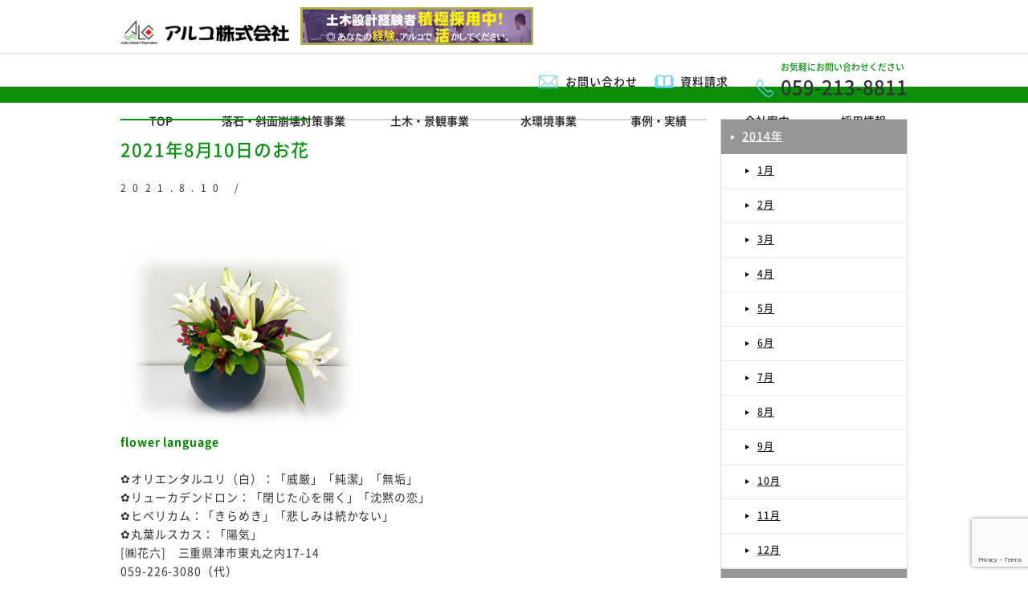

--- FILE ---
content_type: text/html; charset=UTF-8
request_url: https://www.alcoinc.co.jp/flower/20210810/
body_size: 13062
content:
<!DOCTYPE html>
<!--[if lt IE 9]><html class="ie8" lang="ja"><![endif]-->
<!--[if (gt IE 9)|!(IE)]>-->
<html lang="ja">
<!--<![endif]-->
<head prefix="og: http://ogp.me/ns# fb: http://ogp.me/ns/fb# article: http://ogp.me/ns/article#">
<meta charset="utf-8" />
<meta name="format-detection" content="telephone=no" />
<meta name="HandheldFriendly" content="True" />
<meta name="viewport" content="width=1080">
<title>2021年8月10日のお花 |  アルコ株式会社</title>
<meta content="土木建設資材全般（落石対策、橋梁補修、水路補修、遊具・景観製品、補強土壁工法）と環境に優しい循環式浄化槽『ソフィール』の提案、設計、販売、施工を行っております。三重県各地から日本各地へ、皆様のご要望にお応えいたします。" name="description" />
<meta content="三重,津,あるこ,ALCO,落石対策,橋梁補修,水路補修,遊具,景観,補強土壁工法,循環式浄化槽,ソフィール" name="keywords" />
<meta property="og:type" content="website" />
<meta property="og:title" content="" />
<meta property="og:description" content="" />
<meta property="og:url" content="http://www." />
<meta property="og:image" content="http://www.img/ogpImage.jpg" />
<link rel="stylesheet" href="https://www.alcoinc.co.jp/wp/wp-content/themes/alco/css/reset.css" type="text/css" />
<link rel="stylesheet" href="https://www.alcoinc.co.jp/wp/wp-content/themes/alco/css/style.css" type="text/css" href="pc.css?201610261200"/>
<link rel="stylesheet" href="https://www.alcoinc.co.jp/wp/wp-content/themes/alco/js/slide/slick.css" type="text/css" />
<link rel="stylesheet" href="https://www.alcoinc.co.jp/wp/wp-content/themes/alco/js/slide/slick-theme.css" type="text/css" />
<!--[if IE]>
		<meta http-equiv="X-UA-Compatible" content="IE=edge,chrome=1" />
		<meta http-equiv="cleartype" content="on" />
	<![endif]-->
<!--[if lt IE 9]>
		<script src="js/html5shiv.min.js"></script>
	<![endif]-->

<meta name='robots' content='max-image-preview:large' />
<link rel='dns-prefetch' href='//www.googletagmanager.com' />
<script type="text/javascript">
/* <![CDATA[ */
window._wpemojiSettings = {"baseUrl":"https:\/\/s.w.org\/images\/core\/emoji\/14.0.0\/72x72\/","ext":".png","svgUrl":"https:\/\/s.w.org\/images\/core\/emoji\/14.0.0\/svg\/","svgExt":".svg","source":{"concatemoji":"https:\/\/www.alcoinc.co.jp\/wp\/wp-includes\/js\/wp-emoji-release.min.js?ver=6.4.7"}};
/*! This file is auto-generated */
!function(i,n){var o,s,e;function c(e){try{var t={supportTests:e,timestamp:(new Date).valueOf()};sessionStorage.setItem(o,JSON.stringify(t))}catch(e){}}function p(e,t,n){e.clearRect(0,0,e.canvas.width,e.canvas.height),e.fillText(t,0,0);var t=new Uint32Array(e.getImageData(0,0,e.canvas.width,e.canvas.height).data),r=(e.clearRect(0,0,e.canvas.width,e.canvas.height),e.fillText(n,0,0),new Uint32Array(e.getImageData(0,0,e.canvas.width,e.canvas.height).data));return t.every(function(e,t){return e===r[t]})}function u(e,t,n){switch(t){case"flag":return n(e,"\ud83c\udff3\ufe0f\u200d\u26a7\ufe0f","\ud83c\udff3\ufe0f\u200b\u26a7\ufe0f")?!1:!n(e,"\ud83c\uddfa\ud83c\uddf3","\ud83c\uddfa\u200b\ud83c\uddf3")&&!n(e,"\ud83c\udff4\udb40\udc67\udb40\udc62\udb40\udc65\udb40\udc6e\udb40\udc67\udb40\udc7f","\ud83c\udff4\u200b\udb40\udc67\u200b\udb40\udc62\u200b\udb40\udc65\u200b\udb40\udc6e\u200b\udb40\udc67\u200b\udb40\udc7f");case"emoji":return!n(e,"\ud83e\udef1\ud83c\udffb\u200d\ud83e\udef2\ud83c\udfff","\ud83e\udef1\ud83c\udffb\u200b\ud83e\udef2\ud83c\udfff")}return!1}function f(e,t,n){var r="undefined"!=typeof WorkerGlobalScope&&self instanceof WorkerGlobalScope?new OffscreenCanvas(300,150):i.createElement("canvas"),a=r.getContext("2d",{willReadFrequently:!0}),o=(a.textBaseline="top",a.font="600 32px Arial",{});return e.forEach(function(e){o[e]=t(a,e,n)}),o}function t(e){var t=i.createElement("script");t.src=e,t.defer=!0,i.head.appendChild(t)}"undefined"!=typeof Promise&&(o="wpEmojiSettingsSupports",s=["flag","emoji"],n.supports={everything:!0,everythingExceptFlag:!0},e=new Promise(function(e){i.addEventListener("DOMContentLoaded",e,{once:!0})}),new Promise(function(t){var n=function(){try{var e=JSON.parse(sessionStorage.getItem(o));if("object"==typeof e&&"number"==typeof e.timestamp&&(new Date).valueOf()<e.timestamp+604800&&"object"==typeof e.supportTests)return e.supportTests}catch(e){}return null}();if(!n){if("undefined"!=typeof Worker&&"undefined"!=typeof OffscreenCanvas&&"undefined"!=typeof URL&&URL.createObjectURL&&"undefined"!=typeof Blob)try{var e="postMessage("+f.toString()+"("+[JSON.stringify(s),u.toString(),p.toString()].join(",")+"));",r=new Blob([e],{type:"text/javascript"}),a=new Worker(URL.createObjectURL(r),{name:"wpTestEmojiSupports"});return void(a.onmessage=function(e){c(n=e.data),a.terminate(),t(n)})}catch(e){}c(n=f(s,u,p))}t(n)}).then(function(e){for(var t in e)n.supports[t]=e[t],n.supports.everything=n.supports.everything&&n.supports[t],"flag"!==t&&(n.supports.everythingExceptFlag=n.supports.everythingExceptFlag&&n.supports[t]);n.supports.everythingExceptFlag=n.supports.everythingExceptFlag&&!n.supports.flag,n.DOMReady=!1,n.readyCallback=function(){n.DOMReady=!0}}).then(function(){return e}).then(function(){var e;n.supports.everything||(n.readyCallback(),(e=n.source||{}).concatemoji?t(e.concatemoji):e.wpemoji&&e.twemoji&&(t(e.twemoji),t(e.wpemoji)))}))}((window,document),window._wpemojiSettings);
/* ]]> */
</script>
<style id='wp-emoji-styles-inline-css' type='text/css'>

	img.wp-smiley, img.emoji {
		display: inline !important;
		border: none !important;
		box-shadow: none !important;
		height: 1em !important;
		width: 1em !important;
		margin: 0 0.07em !important;
		vertical-align: -0.1em !important;
		background: none !important;
		padding: 0 !important;
	}
</style>
<link rel='stylesheet' id='wp-block-library-css' href='https://www.alcoinc.co.jp/wp/wp-includes/css/dist/block-library/style.min.css?ver=6.4.7' type='text/css' media='all' />
<style id='classic-theme-styles-inline-css' type='text/css'>
/*! This file is auto-generated */
.wp-block-button__link{color:#fff;background-color:#32373c;border-radius:9999px;box-shadow:none;text-decoration:none;padding:calc(.667em + 2px) calc(1.333em + 2px);font-size:1.125em}.wp-block-file__button{background:#32373c;color:#fff;text-decoration:none}
</style>
<style id='global-styles-inline-css' type='text/css'>
body{--wp--preset--color--black: #000000;--wp--preset--color--cyan-bluish-gray: #abb8c3;--wp--preset--color--white: #ffffff;--wp--preset--color--pale-pink: #f78da7;--wp--preset--color--vivid-red: #cf2e2e;--wp--preset--color--luminous-vivid-orange: #ff6900;--wp--preset--color--luminous-vivid-amber: #fcb900;--wp--preset--color--light-green-cyan: #7bdcb5;--wp--preset--color--vivid-green-cyan: #00d084;--wp--preset--color--pale-cyan-blue: #8ed1fc;--wp--preset--color--vivid-cyan-blue: #0693e3;--wp--preset--color--vivid-purple: #9b51e0;--wp--preset--gradient--vivid-cyan-blue-to-vivid-purple: linear-gradient(135deg,rgba(6,147,227,1) 0%,rgb(155,81,224) 100%);--wp--preset--gradient--light-green-cyan-to-vivid-green-cyan: linear-gradient(135deg,rgb(122,220,180) 0%,rgb(0,208,130) 100%);--wp--preset--gradient--luminous-vivid-amber-to-luminous-vivid-orange: linear-gradient(135deg,rgba(252,185,0,1) 0%,rgba(255,105,0,1) 100%);--wp--preset--gradient--luminous-vivid-orange-to-vivid-red: linear-gradient(135deg,rgba(255,105,0,1) 0%,rgb(207,46,46) 100%);--wp--preset--gradient--very-light-gray-to-cyan-bluish-gray: linear-gradient(135deg,rgb(238,238,238) 0%,rgb(169,184,195) 100%);--wp--preset--gradient--cool-to-warm-spectrum: linear-gradient(135deg,rgb(74,234,220) 0%,rgb(151,120,209) 20%,rgb(207,42,186) 40%,rgb(238,44,130) 60%,rgb(251,105,98) 80%,rgb(254,248,76) 100%);--wp--preset--gradient--blush-light-purple: linear-gradient(135deg,rgb(255,206,236) 0%,rgb(152,150,240) 100%);--wp--preset--gradient--blush-bordeaux: linear-gradient(135deg,rgb(254,205,165) 0%,rgb(254,45,45) 50%,rgb(107,0,62) 100%);--wp--preset--gradient--luminous-dusk: linear-gradient(135deg,rgb(255,203,112) 0%,rgb(199,81,192) 50%,rgb(65,88,208) 100%);--wp--preset--gradient--pale-ocean: linear-gradient(135deg,rgb(255,245,203) 0%,rgb(182,227,212) 50%,rgb(51,167,181) 100%);--wp--preset--gradient--electric-grass: linear-gradient(135deg,rgb(202,248,128) 0%,rgb(113,206,126) 100%);--wp--preset--gradient--midnight: linear-gradient(135deg,rgb(2,3,129) 0%,rgb(40,116,252) 100%);--wp--preset--font-size--small: 13px;--wp--preset--font-size--medium: 20px;--wp--preset--font-size--large: 36px;--wp--preset--font-size--x-large: 42px;--wp--preset--spacing--20: 0.44rem;--wp--preset--spacing--30: 0.67rem;--wp--preset--spacing--40: 1rem;--wp--preset--spacing--50: 1.5rem;--wp--preset--spacing--60: 2.25rem;--wp--preset--spacing--70: 3.38rem;--wp--preset--spacing--80: 5.06rem;--wp--preset--shadow--natural: 6px 6px 9px rgba(0, 0, 0, 0.2);--wp--preset--shadow--deep: 12px 12px 50px rgba(0, 0, 0, 0.4);--wp--preset--shadow--sharp: 6px 6px 0px rgba(0, 0, 0, 0.2);--wp--preset--shadow--outlined: 6px 6px 0px -3px rgba(255, 255, 255, 1), 6px 6px rgba(0, 0, 0, 1);--wp--preset--shadow--crisp: 6px 6px 0px rgba(0, 0, 0, 1);}:where(.is-layout-flex){gap: 0.5em;}:where(.is-layout-grid){gap: 0.5em;}body .is-layout-flow > .alignleft{float: left;margin-inline-start: 0;margin-inline-end: 2em;}body .is-layout-flow > .alignright{float: right;margin-inline-start: 2em;margin-inline-end: 0;}body .is-layout-flow > .aligncenter{margin-left: auto !important;margin-right: auto !important;}body .is-layout-constrained > .alignleft{float: left;margin-inline-start: 0;margin-inline-end: 2em;}body .is-layout-constrained > .alignright{float: right;margin-inline-start: 2em;margin-inline-end: 0;}body .is-layout-constrained > .aligncenter{margin-left: auto !important;margin-right: auto !important;}body .is-layout-constrained > :where(:not(.alignleft):not(.alignright):not(.alignfull)){max-width: var(--wp--style--global--content-size);margin-left: auto !important;margin-right: auto !important;}body .is-layout-constrained > .alignwide{max-width: var(--wp--style--global--wide-size);}body .is-layout-flex{display: flex;}body .is-layout-flex{flex-wrap: wrap;align-items: center;}body .is-layout-flex > *{margin: 0;}body .is-layout-grid{display: grid;}body .is-layout-grid > *{margin: 0;}:where(.wp-block-columns.is-layout-flex){gap: 2em;}:where(.wp-block-columns.is-layout-grid){gap: 2em;}:where(.wp-block-post-template.is-layout-flex){gap: 1.25em;}:where(.wp-block-post-template.is-layout-grid){gap: 1.25em;}.has-black-color{color: var(--wp--preset--color--black) !important;}.has-cyan-bluish-gray-color{color: var(--wp--preset--color--cyan-bluish-gray) !important;}.has-white-color{color: var(--wp--preset--color--white) !important;}.has-pale-pink-color{color: var(--wp--preset--color--pale-pink) !important;}.has-vivid-red-color{color: var(--wp--preset--color--vivid-red) !important;}.has-luminous-vivid-orange-color{color: var(--wp--preset--color--luminous-vivid-orange) !important;}.has-luminous-vivid-amber-color{color: var(--wp--preset--color--luminous-vivid-amber) !important;}.has-light-green-cyan-color{color: var(--wp--preset--color--light-green-cyan) !important;}.has-vivid-green-cyan-color{color: var(--wp--preset--color--vivid-green-cyan) !important;}.has-pale-cyan-blue-color{color: var(--wp--preset--color--pale-cyan-blue) !important;}.has-vivid-cyan-blue-color{color: var(--wp--preset--color--vivid-cyan-blue) !important;}.has-vivid-purple-color{color: var(--wp--preset--color--vivid-purple) !important;}.has-black-background-color{background-color: var(--wp--preset--color--black) !important;}.has-cyan-bluish-gray-background-color{background-color: var(--wp--preset--color--cyan-bluish-gray) !important;}.has-white-background-color{background-color: var(--wp--preset--color--white) !important;}.has-pale-pink-background-color{background-color: var(--wp--preset--color--pale-pink) !important;}.has-vivid-red-background-color{background-color: var(--wp--preset--color--vivid-red) !important;}.has-luminous-vivid-orange-background-color{background-color: var(--wp--preset--color--luminous-vivid-orange) !important;}.has-luminous-vivid-amber-background-color{background-color: var(--wp--preset--color--luminous-vivid-amber) !important;}.has-light-green-cyan-background-color{background-color: var(--wp--preset--color--light-green-cyan) !important;}.has-vivid-green-cyan-background-color{background-color: var(--wp--preset--color--vivid-green-cyan) !important;}.has-pale-cyan-blue-background-color{background-color: var(--wp--preset--color--pale-cyan-blue) !important;}.has-vivid-cyan-blue-background-color{background-color: var(--wp--preset--color--vivid-cyan-blue) !important;}.has-vivid-purple-background-color{background-color: var(--wp--preset--color--vivid-purple) !important;}.has-black-border-color{border-color: var(--wp--preset--color--black) !important;}.has-cyan-bluish-gray-border-color{border-color: var(--wp--preset--color--cyan-bluish-gray) !important;}.has-white-border-color{border-color: var(--wp--preset--color--white) !important;}.has-pale-pink-border-color{border-color: var(--wp--preset--color--pale-pink) !important;}.has-vivid-red-border-color{border-color: var(--wp--preset--color--vivid-red) !important;}.has-luminous-vivid-orange-border-color{border-color: var(--wp--preset--color--luminous-vivid-orange) !important;}.has-luminous-vivid-amber-border-color{border-color: var(--wp--preset--color--luminous-vivid-amber) !important;}.has-light-green-cyan-border-color{border-color: var(--wp--preset--color--light-green-cyan) !important;}.has-vivid-green-cyan-border-color{border-color: var(--wp--preset--color--vivid-green-cyan) !important;}.has-pale-cyan-blue-border-color{border-color: var(--wp--preset--color--pale-cyan-blue) !important;}.has-vivid-cyan-blue-border-color{border-color: var(--wp--preset--color--vivid-cyan-blue) !important;}.has-vivid-purple-border-color{border-color: var(--wp--preset--color--vivid-purple) !important;}.has-vivid-cyan-blue-to-vivid-purple-gradient-background{background: var(--wp--preset--gradient--vivid-cyan-blue-to-vivid-purple) !important;}.has-light-green-cyan-to-vivid-green-cyan-gradient-background{background: var(--wp--preset--gradient--light-green-cyan-to-vivid-green-cyan) !important;}.has-luminous-vivid-amber-to-luminous-vivid-orange-gradient-background{background: var(--wp--preset--gradient--luminous-vivid-amber-to-luminous-vivid-orange) !important;}.has-luminous-vivid-orange-to-vivid-red-gradient-background{background: var(--wp--preset--gradient--luminous-vivid-orange-to-vivid-red) !important;}.has-very-light-gray-to-cyan-bluish-gray-gradient-background{background: var(--wp--preset--gradient--very-light-gray-to-cyan-bluish-gray) !important;}.has-cool-to-warm-spectrum-gradient-background{background: var(--wp--preset--gradient--cool-to-warm-spectrum) !important;}.has-blush-light-purple-gradient-background{background: var(--wp--preset--gradient--blush-light-purple) !important;}.has-blush-bordeaux-gradient-background{background: var(--wp--preset--gradient--blush-bordeaux) !important;}.has-luminous-dusk-gradient-background{background: var(--wp--preset--gradient--luminous-dusk) !important;}.has-pale-ocean-gradient-background{background: var(--wp--preset--gradient--pale-ocean) !important;}.has-electric-grass-gradient-background{background: var(--wp--preset--gradient--electric-grass) !important;}.has-midnight-gradient-background{background: var(--wp--preset--gradient--midnight) !important;}.has-small-font-size{font-size: var(--wp--preset--font-size--small) !important;}.has-medium-font-size{font-size: var(--wp--preset--font-size--medium) !important;}.has-large-font-size{font-size: var(--wp--preset--font-size--large) !important;}.has-x-large-font-size{font-size: var(--wp--preset--font-size--x-large) !important;}
.wp-block-navigation a:where(:not(.wp-element-button)){color: inherit;}
:where(.wp-block-post-template.is-layout-flex){gap: 1.25em;}:where(.wp-block-post-template.is-layout-grid){gap: 1.25em;}
:where(.wp-block-columns.is-layout-flex){gap: 2em;}:where(.wp-block-columns.is-layout-grid){gap: 2em;}
.wp-block-pullquote{font-size: 1.5em;line-height: 1.6;}
</style>
<link rel='stylesheet' id='contact-form-7-css' href='https://www.alcoinc.co.jp/wp/wp-content/plugins/contact-form-7/includes/css/styles.css?ver=5.8.5' type='text/css' media='all' />
<link rel='stylesheet' id='wpsm_ac-font-awesome-front-css' href='https://www.alcoinc.co.jp/wp/wp-content/plugins/responsive-accordion-and-collapse/css/font-awesome/css/font-awesome.min.css?ver=6.4.7' type='text/css' media='all' />
<link rel='stylesheet' id='wpsm_ac_bootstrap-front-css' href='https://www.alcoinc.co.jp/wp/wp-content/plugins/responsive-accordion-and-collapse/css/bootstrap-front.css?ver=6.4.7' type='text/css' media='all' />
<link rel='stylesheet' id='wc-shortcodes-style-css' href='https://www.alcoinc.co.jp/wp/wp-content/plugins/wc-shortcodes/public/assets/css/style.css?ver=3.46' type='text/css' media='all' />
<link rel='stylesheet' id='fancybox-css' href='https://www.alcoinc.co.jp/wp/wp-content/plugins/easy-fancybox/css/jquery.fancybox.min.css?ver=1.3.24' type='text/css' media='screen' />
<link rel='stylesheet' id='wordpresscanvas-font-awesome-css' href='https://www.alcoinc.co.jp/wp/wp-content/plugins/wc-shortcodes/public/assets/css/font-awesome.min.css?ver=4.7.0' type='text/css' media='all' />
<link rel='stylesheet' id='site-page-tree-style-css' href='https://www.alcoinc.co.jp/wp/wp-content/plugins/site-page-tree/style.css?ver=6.4.7' type='text/css' media='all' />
<!--n2css--><script type="text/javascript" src="https://www.alcoinc.co.jp/wp/wp-includes/js/jquery/jquery.min.js?ver=3.7.1" id="jquery-core-js"></script>
<script type="text/javascript" src="https://www.alcoinc.co.jp/wp/wp-includes/js/jquery/jquery-migrate.min.js?ver=3.4.1" id="jquery-migrate-js"></script>
<script type="text/javascript" src="https://www.alcoinc.co.jp/wp/wp-content/plugins/site-page-tree/site-page-tree.js?ver=6.4.7" id="site-page-tree-script-js"></script>

<!-- Site Kit によって追加された Google タグ（gtag.js）スニペット -->
<!-- Google アナリティクス スニペット (Site Kit が追加) -->
<script type="text/javascript" src="https://www.googletagmanager.com/gtag/js?id=G-3C942V0E0Z" id="google_gtagjs-js" async></script>
<script type="text/javascript" id="google_gtagjs-js-after">
/* <![CDATA[ */
window.dataLayer = window.dataLayer || [];function gtag(){dataLayer.push(arguments);}
gtag("set","linker",{"domains":["www.alcoinc.co.jp"]});
gtag("js", new Date());
gtag("set", "developer_id.dZTNiMT", true);
gtag("config", "G-3C942V0E0Z");
/* ]]> */
</script>
<link rel="https://api.w.org/" href="https://www.alcoinc.co.jp/wp-json/" /><link rel="EditURI" type="application/rsd+xml" title="RSD" href="https://www.alcoinc.co.jp/wp/xmlrpc.php?rsd" />
<meta name="generator" content="WordPress 6.4.7" />
<link rel="canonical" href="https://www.alcoinc.co.jp/flower/20210810/" />
<link rel='shortlink' href='https://www.alcoinc.co.jp/?p=33598' />
<link rel="alternate" type="application/json+oembed" href="https://www.alcoinc.co.jp/wp-json/oembed/1.0/embed?url=https%3A%2F%2Fwww.alcoinc.co.jp%2Fflower%2F20210810%2F" />
<link rel="alternate" type="text/xml+oembed" href="https://www.alcoinc.co.jp/wp-json/oembed/1.0/embed?url=https%3A%2F%2Fwww.alcoinc.co.jp%2Fflower%2F20210810%2F&#038;format=xml" />
<meta name="generator" content="Site Kit by Google 1.170.0" /></head>

<body id="" class="second">


<script>
  (function(i,s,o,g,r,a,m){i['GoogleAnalyticsObject']=r;i[r]=i[r]||function(){
  (i[r].q=i[r].q||[]).push(arguments)},i[r].l=1*new Date();a=s.createElement(o),
  m=s.getElementsByTagName(o)[0];a.async=1;a.src=g;m.parentNode.insertBefore(a,m)
  })(window,document,'script','https://www.google-analytics.com/analytics.js','ga');

  ga('create', 'UA-85667607-1', 'auto');
  ga('send', 'pageview');

</script>

<div class="all">

  <header>
    <div class="inr">
      <div class="left">
        <h1><a href="/"><img src="https://www.alcoinc.co.jp/wp/wp-content/themes/alco/img/logo_header.png" width="210px" alt="アルコ株式会社"/></a>
        <a href="https://www.alcoinc.co.jp/採用情報2/"><img src="https://www.alcoinc.co.jp/wp/wp-content/themes/alco/img/bnr_saiyo.png" width="290px" alt="採用"/></a>
        </h1>
      </div>
      <ul class="right">
        <li class="mail">
          <p><a href="/contact/">お問い合わせ</a></p>
        </li>
        <li class="document">
          <p><a href="/document/">資料請求</a></p>
        </li>
        <li class="tel">
          <span>お気軽にお問い合わせください</span>
          <p>059-213-8811</p>
        </li>
      </ul>

    </div>
  </header>
  <!-- header -->

  <nav id="gnav">
    <ul class="inr">
      <li class="top"><a href="/">TOP</a></li>
      <li class="rock"><a href="/rakuseki/">落石・斜面崩壊対策事業</a></li>
      <li class="view"><a href="/doboku/">土木・景観事業</a></li>
      <li class="aqua"><a href="/mizu/">水環境事業</a></li>
      <li class="results"><a href="/case/">事例・実績</a></li>
      <li class="company"><a href="/company/">会社案内</a></li>
      <li class="rcruit"><a href="https://alco-recruit.com/">採用情報</a></li>
    </ul>
  </nav>
  <!-- gnav -->
<h2></h2>

  <section id="contents">
    <div class="inr">

      <div id="contentsArea">
      <h3 class="line"><span>2021年8月10日のお花</span></h3>
      <p class="mb60"><span class="post-meta">2021.8.10 / </span></p>
          		<img src="https://www.alcoinc.co.jp/wp/wp-content/uploads/20210810.png" alt="">
				<p><strong><span style="color: #008000;">flower language</span></strong></p>
<p>&nbsp;</p>
<p>✿オリエンタルユリ（白）：<span>「威厳」「純潔」「無垢</span><span>」</span></p>
<p>✿リューカデンドロン：<span>「閉じた心を開く」「</span><span>沈黙の恋</span><span>」</span></p>
<p>✿ヒペリカム：「きらめき」「悲しみは続かない」</p>
<p>✿丸葉ルスカス：「陽気」</p>
<p>[㈱花六]　三重県津市東丸之内17-14</p>
<p>059-226-3080（代）</p>
<p>&nbsp;</p>
			      </div>
      <!-- //contentsArea -->
			
			      <div id="sidenavi">

				
        
        <div class="menu">
          <ul>
		                    <li class="page_item page-item-1823 page_item_has_children current_page_item"><a href="/flower/?y=2014">2014年</a>
              <ul class="children">
                                <li class="page_item page-item-1817"><a href="/flower/?y=2014&m=1">1月</a></li>
                                <li class="page_item page-item-1817"><a href="/flower/?y=2014&m=2">2月</a></li>
                                <li class="page_item page-item-1817"><a href="/flower/?y=2014&m=3">3月</a></li>
                                <li class="page_item page-item-1817"><a href="/flower/?y=2014&m=4">4月</a></li>
                                <li class="page_item page-item-1817"><a href="/flower/?y=2014&m=5">5月</a></li>
                                <li class="page_item page-item-1817"><a href="/flower/?y=2014&m=6">6月</a></li>
                                <li class="page_item page-item-1817"><a href="/flower/?y=2014&m=7">7月</a></li>
                                <li class="page_item page-item-1817"><a href="/flower/?y=2014&m=8">8月</a></li>
                                <li class="page_item page-item-1817"><a href="/flower/?y=2014&m=9">9月</a></li>
                                <li class="page_item page-item-1817"><a href="/flower/?y=2014&m=10">10月</a></li>
                                <li class="page_item page-item-1817"><a href="/flower/?y=2014&m=11">11月</a></li>
                                <li class="page_item page-item-1817"><a href="/flower/?y=2014&m=12">12月</a></li>
                              </ul>
            </li>
                        <li class="page_item page-item-1823 page_item_has_children current_page_item"><a href="/flower/?y=2015">2015年</a>
              <ul class="children">
                                <li class="page_item page-item-1817"><a href="/flower/?y=2015&m=1">1月</a></li>
                                <li class="page_item page-item-1817"><a href="/flower/?y=2015&m=2">2月</a></li>
                                <li class="page_item page-item-1817"><a href="/flower/?y=2015&m=3">3月</a></li>
                                <li class="page_item page-item-1817"><a href="/flower/?y=2015&m=4">4月</a></li>
                                <li class="page_item page-item-1817"><a href="/flower/?y=2015&m=5">5月</a></li>
                                <li class="page_item page-item-1817"><a href="/flower/?y=2015&m=6">6月</a></li>
                                <li class="page_item page-item-1817"><a href="/flower/?y=2015&m=7">7月</a></li>
                                <li class="page_item page-item-1817"><a href="/flower/?y=2015&m=8">8月</a></li>
                                <li class="page_item page-item-1817"><a href="/flower/?y=2015&m=9">9月</a></li>
                                <li class="page_item page-item-1817"><a href="/flower/?y=2015&m=10">10月</a></li>
                                <li class="page_item page-item-1817"><a href="/flower/?y=2015&m=11">11月</a></li>
                                <li class="page_item page-item-1817"><a href="/flower/?y=2015&m=12">12月</a></li>
                              </ul>
            </li>
                        <li class="page_item page-item-1823 page_item_has_children current_page_item"><a href="/flower/?y=2016">2016年</a>
              <ul class="children">
                                <li class="page_item page-item-1817"><a href="/flower/?y=2016&m=1">1月</a></li>
                                <li class="page_item page-item-1817"><a href="/flower/?y=2016&m=2">2月</a></li>
                                <li class="page_item page-item-1817"><a href="/flower/?y=2016&m=3">3月</a></li>
                                <li class="page_item page-item-1817"><a href="/flower/?y=2016&m=4">4月</a></li>
                                <li class="page_item page-item-1817"><a href="/flower/?y=2016&m=5">5月</a></li>
                                <li class="page_item page-item-1817"><a href="/flower/?y=2016&m=6">6月</a></li>
                                <li class="page_item page-item-1817"><a href="/flower/?y=2016&m=7">7月</a></li>
                                <li class="page_item page-item-1817"><a href="/flower/?y=2016&m=8">8月</a></li>
                                <li class="page_item page-item-1817"><a href="/flower/?y=2016&m=9">9月</a></li>
                                <li class="page_item page-item-1817"><a href="/flower/?y=2016&m=10">10月</a></li>
                                <li class="page_item page-item-1817"><a href="/flower/?y=2016&m=11">11月</a></li>
                                <li class="page_item page-item-1817"><a href="/flower/?y=2016&m=12">12月</a></li>
                              </ul>
            </li>
                        <li class="page_item page-item-1823 page_item_has_children current_page_item"><a href="/flower/?y=2017">2017年</a>
              <ul class="children">
                                <li class="page_item page-item-1817"><a href="/flower/?y=2017&m=1">1月</a></li>
                                <li class="page_item page-item-1817"><a href="/flower/?y=2017&m=2">2月</a></li>
                                <li class="page_item page-item-1817"><a href="/flower/?y=2017&m=3">3月</a></li>
                                <li class="page_item page-item-1817"><a href="/flower/?y=2017&m=4">4月</a></li>
                                <li class="page_item page-item-1817"><a href="/flower/?y=2017&m=5">5月</a></li>
                                <li class="page_item page-item-1817"><a href="/flower/?y=2017&m=6">6月</a></li>
                                <li class="page_item page-item-1817"><a href="/flower/?y=2017&m=7">7月</a></li>
                                <li class="page_item page-item-1817"><a href="/flower/?y=2017&m=8">8月</a></li>
                                <li class="page_item page-item-1817"><a href="/flower/?y=2017&m=9">9月</a></li>
                                <li class="page_item page-item-1817"><a href="/flower/?y=2017&m=10">10月</a></li>
                                <li class="page_item page-item-1817"><a href="/flower/?y=2017&m=11">11月</a></li>
                                <li class="page_item page-item-1817"><a href="/flower/?y=2017&m=12">12月</a></li>
                              </ul>
            </li>
                        <li class="page_item page-item-1823 page_item_has_children current_page_item"><a href="/flower/?y=2018">2018年</a>
              <ul class="children">
                                <li class="page_item page-item-1817"><a href="/flower/?y=2018&m=1">1月</a></li>
                                <li class="page_item page-item-1817"><a href="/flower/?y=2018&m=2">2月</a></li>
                                <li class="page_item page-item-1817"><a href="/flower/?y=2018&m=3">3月</a></li>
                                <li class="page_item page-item-1817"><a href="/flower/?y=2018&m=4">4月</a></li>
                                <li class="page_item page-item-1817"><a href="/flower/?y=2018&m=5">5月</a></li>
                                <li class="page_item page-item-1817"><a href="/flower/?y=2018&m=6">6月</a></li>
                                <li class="page_item page-item-1817"><a href="/flower/?y=2018&m=7">7月</a></li>
                                <li class="page_item page-item-1817"><a href="/flower/?y=2018&m=8">8月</a></li>
                                <li class="page_item page-item-1817"><a href="/flower/?y=2018&m=9">9月</a></li>
                                <li class="page_item page-item-1817"><a href="/flower/?y=2018&m=10">10月</a></li>
                                <li class="page_item page-item-1817"><a href="/flower/?y=2018&m=11">11月</a></li>
                                <li class="page_item page-item-1817"><a href="/flower/?y=2018&m=12">12月</a></li>
                              </ul>
            </li>
                        <li class="page_item page-item-1823 page_item_has_children current_page_item"><a href="/flower/?y=2019">2019年</a>
              <ul class="children">
                                <li class="page_item page-item-1817"><a href="/flower/?y=2019&m=1">1月</a></li>
                                <li class="page_item page-item-1817"><a href="/flower/?y=2019&m=2">2月</a></li>
                                <li class="page_item page-item-1817"><a href="/flower/?y=2019&m=3">3月</a></li>
                                <li class="page_item page-item-1817"><a href="/flower/?y=2019&m=4">4月</a></li>
                                <li class="page_item page-item-1817"><a href="/flower/?y=2019&m=5">5月</a></li>
                                <li class="page_item page-item-1817"><a href="/flower/?y=2019&m=6">6月</a></li>
                                <li class="page_item page-item-1817"><a href="/flower/?y=2019&m=7">7月</a></li>
                                <li class="page_item page-item-1817"><a href="/flower/?y=2019&m=8">8月</a></li>
                                <li class="page_item page-item-1817"><a href="/flower/?y=2019&m=9">9月</a></li>
                                <li class="page_item page-item-1817"><a href="/flower/?y=2019&m=10">10月</a></li>
                                <li class="page_item page-item-1817"><a href="/flower/?y=2019&m=11">11月</a></li>
                                <li class="page_item page-item-1817"><a href="/flower/?y=2019&m=12">12月</a></li>
                              </ul>
            </li>
                        <li class="page_item page-item-1823 page_item_has_children current_page_item"><a href="/flower/?y=2020">2020年</a>
              <ul class="children">
                                <li class="page_item page-item-1817"><a href="/flower/?y=2020&m=1">1月</a></li>
                                <li class="page_item page-item-1817"><a href="/flower/?y=2020&m=2">2月</a></li>
                                <li class="page_item page-item-1817"><a href="/flower/?y=2020&m=3">3月</a></li>
                                <li class="page_item page-item-1817"><a href="/flower/?y=2020&m=4">4月</a></li>
                                <li class="page_item page-item-1817"><a href="/flower/?y=2020&m=5">5月</a></li>
                                <li class="page_item page-item-1817"><a href="/flower/?y=2020&m=6">6月</a></li>
                                <li class="page_item page-item-1817"><a href="/flower/?y=2020&m=7">7月</a></li>
                                <li class="page_item page-item-1817"><a href="/flower/?y=2020&m=8">8月</a></li>
                                <li class="page_item page-item-1817"><a href="/flower/?y=2020&m=9">9月</a></li>
                                <li class="page_item page-item-1817"><a href="/flower/?y=2020&m=10">10月</a></li>
                                <li class="page_item page-item-1817"><a href="/flower/?y=2020&m=11">11月</a></li>
                                <li class="page_item page-item-1817"><a href="/flower/?y=2020&m=12">12月</a></li>
                              </ul>
            </li>
                        <li class="page_item page-item-1823 page_item_has_children current_page_item"><a href="/flower/?y=2021">2021年</a>
              <ul class="children">
                                <li class="page_item page-item-1817"><a href="/flower/?y=2021&m=1">1月</a></li>
                                <li class="page_item page-item-1817"><a href="/flower/?y=2021&m=2">2月</a></li>
                                <li class="page_item page-item-1817"><a href="/flower/?y=2021&m=3">3月</a></li>
                                <li class="page_item page-item-1817"><a href="/flower/?y=2021&m=4">4月</a></li>
                                <li class="page_item page-item-1817"><a href="/flower/?y=2021&m=5">5月</a></li>
                                <li class="page_item page-item-1817"><a href="/flower/?y=2021&m=6">6月</a></li>
                                <li class="page_item page-item-1817"><a href="/flower/?y=2021&m=7">7月</a></li>
                                <li class="page_item page-item-1817"><a href="/flower/?y=2021&m=8">8月</a></li>
                                <li class="page_item page-item-1817"><a href="/flower/?y=2021&m=9">9月</a></li>
                                <li class="page_item page-item-1817"><a href="/flower/?y=2021&m=10">10月</a></li>
                                <li class="page_item page-item-1817"><a href="/flower/?y=2021&m=11">11月</a></li>
                                <li class="page_item page-item-1817"><a href="/flower/?y=2021&m=12">12月</a></li>
                              </ul>
            </li>
                        <li class="page_item page-item-1823 page_item_has_children current_page_item"><a href="/flower/?y=2022">2022年</a>
              <ul class="children">
                                <li class="page_item page-item-1817"><a href="/flower/?y=2022&m=1">1月</a></li>
                                <li class="page_item page-item-1817"><a href="/flower/?y=2022&m=2">2月</a></li>
                                <li class="page_item page-item-1817"><a href="/flower/?y=2022&m=3">3月</a></li>
                                <li class="page_item page-item-1817"><a href="/flower/?y=2022&m=4">4月</a></li>
                                <li class="page_item page-item-1817"><a href="/flower/?y=2022&m=5">5月</a></li>
                                <li class="page_item page-item-1817"><a href="/flower/?y=2022&m=6">6月</a></li>
                                <li class="page_item page-item-1817"><a href="/flower/?y=2022&m=7">7月</a></li>
                                <li class="page_item page-item-1817"><a href="/flower/?y=2022&m=8">8月</a></li>
                                <li class="page_item page-item-1817"><a href="/flower/?y=2022&m=9">9月</a></li>
                                <li class="page_item page-item-1817"><a href="/flower/?y=2022&m=10">10月</a></li>
                                <li class="page_item page-item-1817"><a href="/flower/?y=2022&m=11">11月</a></li>
                                <li class="page_item page-item-1817"><a href="/flower/?y=2022&m=12">12月</a></li>
                              </ul>
            </li>
                        <li class="page_item page-item-1823 page_item_has_children current_page_item"><a href="/flower/?y=2023">2023年</a>
              <ul class="children">
                                <li class="page_item page-item-1817"><a href="/flower/?y=2023&m=1">1月</a></li>
                                <li class="page_item page-item-1817"><a href="/flower/?y=2023&m=2">2月</a></li>
                                <li class="page_item page-item-1817"><a href="/flower/?y=2023&m=3">3月</a></li>
                                <li class="page_item page-item-1817"><a href="/flower/?y=2023&m=4">4月</a></li>
                                <li class="page_item page-item-1817"><a href="/flower/?y=2023&m=5">5月</a></li>
                                <li class="page_item page-item-1817"><a href="/flower/?y=2023&m=6">6月</a></li>
                                <li class="page_item page-item-1817"><a href="/flower/?y=2023&m=7">7月</a></li>
                                <li class="page_item page-item-1817"><a href="/flower/?y=2023&m=8">8月</a></li>
                                <li class="page_item page-item-1817"><a href="/flower/?y=2023&m=9">9月</a></li>
                                <li class="page_item page-item-1817"><a href="/flower/?y=2023&m=10">10月</a></li>
                                <li class="page_item page-item-1817"><a href="/flower/?y=2023&m=11">11月</a></li>
                                <li class="page_item page-item-1817"><a href="/flower/?y=2023&m=12">12月</a></li>
                              </ul>
            </li>
                        <li class="page_item page-item-1823 page_item_has_children current_page_item"><a href="/flower/?y=2024">2024年</a>
              <ul class="children">
                                <li class="page_item page-item-1817"><a href="/flower/?y=2024&m=1">1月</a></li>
                                <li class="page_item page-item-1817"><a href="/flower/?y=2024&m=2">2月</a></li>
                                <li class="page_item page-item-1817"><a href="/flower/?y=2024&m=3">3月</a></li>
                                <li class="page_item page-item-1817"><a href="/flower/?y=2024&m=4">4月</a></li>
                                <li class="page_item page-item-1817"><a href="/flower/?y=2024&m=5">5月</a></li>
                                <li class="page_item page-item-1817"><a href="/flower/?y=2024&m=6">6月</a></li>
                                <li class="page_item page-item-1817"><a href="/flower/?y=2024&m=7">7月</a></li>
                                <li class="page_item page-item-1817"><a href="/flower/?y=2024&m=8">8月</a></li>
                                <li class="page_item page-item-1817"><a href="/flower/?y=2024&m=9">9月</a></li>
                                <li class="page_item page-item-1817"><a href="/flower/?y=2024&m=10">10月</a></li>
                                <li class="page_item page-item-1817"><a href="/flower/?y=2024&m=11">11月</a></li>
                                <li class="page_item page-item-1817"><a href="/flower/?y=2024&m=12">12月</a></li>
                              </ul>
            </li>
                        <li class="page_item page-item-1823 page_item_has_children current_page_item"><a href="/flower/?y=2025">2025年</a>
              <ul class="children">
                                <li class="page_item page-item-1817"><a href="/flower/?y=2025&m=1">1月</a></li>
                                <li class="page_item page-item-1817"><a href="/flower/?y=2025&m=2">2月</a></li>
                                <li class="page_item page-item-1817"><a href="/flower/?y=2025&m=3">3月</a></li>
                                <li class="page_item page-item-1817"><a href="/flower/?y=2025&m=4">4月</a></li>
                                <li class="page_item page-item-1817"><a href="/flower/?y=2025&m=5">5月</a></li>
                                <li class="page_item page-item-1817"><a href="/flower/?y=2025&m=6">6月</a></li>
                                <li class="page_item page-item-1817"><a href="/flower/?y=2025&m=7">7月</a></li>
                                <li class="page_item page-item-1817"><a href="/flower/?y=2025&m=8">8月</a></li>
                                <li class="page_item page-item-1817"><a href="/flower/?y=2025&m=9">9月</a></li>
                                <li class="page_item page-item-1817"><a href="/flower/?y=2025&m=10">10月</a></li>
                                <li class="page_item page-item-1817"><a href="/flower/?y=2025&m=11">11月</a></li>
                                <li class="page_item page-item-1817"><a href="/flower/?y=2025&m=12">12月</a></li>
                              </ul>
            </li>
                        <li class="page_item page-item-1823 page_item_has_children current_page_item"><a href="/flower/?y=2026">2026年</a>
              <ul class="children">
                                <li class="page_item page-item-1817"><a href="/flower/?y=2026&m=1">1月</a></li>
                                <li class="page_item page-item-1817"><a href="/flower/?y=2026&m=2">2月</a></li>
                                <li class="page_item page-item-1817"><a href="/flower/?y=2026&m=3">3月</a></li>
                                <li class="page_item page-item-1817"><a href="/flower/?y=2026&m=4">4月</a></li>
                                <li class="page_item page-item-1817"><a href="/flower/?y=2026&m=5">5月</a></li>
                                <li class="page_item page-item-1817"><a href="/flower/?y=2026&m=6">6月</a></li>
                                <li class="page_item page-item-1817"><a href="/flower/?y=2026&m=7">7月</a></li>
                                <li class="page_item page-item-1817"><a href="/flower/?y=2026&m=8">8月</a></li>
                                <li class="page_item page-item-1817"><a href="/flower/?y=2026&m=9">9月</a></li>
                                <li class="page_item page-item-1817"><a href="/flower/?y=2026&m=10">10月</a></li>
                                <li class="page_item page-item-1817"><a href="/flower/?y=2026&m=11">11月</a></li>
                                <li class="page_item page-item-1817"><a href="/flower/?y=2026&m=12">12月</a></li>
                              </ul>
            </li>
                      </ul>
        </div>
				
      </div>
      <!-- //sidenavi -->

    </div>
  </section>
  <!--//contetnts -->


  <section id="bnrarea">
    <div class="inr">
      <ul>
        <li><a href="https://www.japan-ring.net/" target="_blank"><img src="https://www.alcoinc.co.jp/wp/wp-content/themes/alco/img/bnr-4.png" alt="柔構造物工法研究会"></a></li>
        <li><a href="https://s-spm.jp/" target="_blank"><img src="https://www.alcoinc.co.jp/wp/wp-content/themes/alco/img/bnr-shamennoanzenanshinkenkyukai.png" alt="斜面の安全・安心研究会"></a></li>
        <li><a href="http://www.arcfence.jp/" target="_blank"><img src="https://www.alcoinc.co.jp/wp/wp-content/themes/alco/img/bnr-2.png" alt="ARCフェンス研究会"></a></li>
        <li><a href="https://loopfence-vx.com/"  target="_blank"><img src="https://www.alcoinc.co.jp/wp/wp-content/themes/alco/img/bnr-13.png" alt="ループフェンス研究会"></a></li>
        <li><a href="http://www.tokyorope.co.jp/product/eg/rakuseki_s/#anc11" target="_blank"><img src="https://www.alcoinc.co.jp/wp/wp-content/themes/alco/img/bnr-tsrakusekidoshataisakukyoukai.png" alt="TS落石土砂対策協会"></a></li>
        <li><a href="https://shamentaisaku.net/" target="_blank"><img src="https://www.alcoinc.co.jp/wp/wp-content/themes/alco/img/bnr-shamentaisakukenkyukyokai.png" alt="斜面対策研究協会"></a></li>
        <li><a href="https://www.newresp.jp/index.html" target="_blank"><img src="https://www.alcoinc.co.jp/wp/wp-content/themes/alco/img/bnr-tokainyuresupukyokai.png" alt="東海ニューレスプ協会"></a></li>
        <li><a href="https://www.geofiber.jp/" target="_blank"><img src="https://www.alcoinc.co.jp/wp/wp-content/themes/alco/img/bnr-tokaijiofaibakyokai.png" alt="東海ジオファイバー協会"></a></li>
        <li><a href="http://www.kanryokukyo.com/" target="_blank"><img src="https://www.alcoinc.co.jp/wp/wp-content/themes/alco/img/bnr-kokudokankoyryokuakakyokai.png" alt="国土環境緑化協会"></a></li>
        <li><a href="http://www.souken-e.co.jp/" target="_blank"><img src="https://www.alcoinc.co.jp/wp/wp-content/themes/alco/img/bnr-puresutonetokohokyokai.png" alt="プレストネット工法協会"></a></li>
        <li><a href="https://hp-fence.com/" target="_blank"><img src="https://www.alcoinc.co.jp/wp/wp-content/themes/alco/img/bnr-higthpowerfencekyokai.png" alt="ハイパワーフェンス協会"></a></li>
        <li><a href="https://asia-dpa.com/" target="_blank"><img src="https://www.alcoinc.co.jp/wp/wp-content/themes/alco/img/bnr-ajiabosaikyokai.png" alt="亜細亜防災協会"></a></li>
         <li><a href="https://sofil-kyokai.com/" target="_blank"><img src="https://www.alcoinc.co.jp/wp/wp-content/themes/alco/img/bnr-1.png" alt="ソフィール協会"></a></li>
         <li><a href="https://www.gifu-shinoda.co.jp/" target="_blank"><img src="https://www.alcoinc.co.jp/wp/wp-content/themes/alco/img/bnr-10.png" alt="篠田株式会社"></a></li>
         <li><a href="http://www.a-pcmm.jp/" target="_blank"><img src="https://www.alcoinc.co.jp/wp/wp-content/themes/alco/img/bnr-6.png" alt="PCM工法協会"></a></li>
         <li><a href="https://www.sanyu-rec.jp/cmt/mt-search.cgi?Template=bunya&IncludeBlogs=4&CategorySearch=1&CategorySearchIgnoreText=1&CategorySearchSets=set1&set1_type=or&limit=1000&set1=315" target="_blank"><img src="https://www.alcoinc.co.jp/wp/wp-content/themes/alco/img/bnr-srkohokyoukai.png" alt="SR工法協会"></a></li>
         <li><a href="https://cleanlaser-cma.or.jp/" target="_blank"><img src="https://www.alcoinc.co.jp/wp/wp-content/themes/alco/img/bnr-cleanlasercma.jpg" alt="クリーンレーザー工法協会"></a></li>
         <li><a href="http://www.ccm-kyokai.jp/" target="_blank"><img src="https://www.alcoinc.co.jp/wp/wp-content/themes/alco/img/bnr-ccm.jpg" alt="CCM協会"></a></li>
         <li><a href="https://www.norimen-doboku.biz/" target="_blank"><img src="https://www.alcoinc.co.jp/wp/wp-content/themes/alco/img/bnr-norimendoboku.jpg" alt="法面土木業協会"></a></li>

      <!--過去に入っていたバナー控え-->
      <!--  
      <li><a href="http://n-ra.jp/" target="_blank"><img src="https://www.alcoinc.co.jp/wp/wp-content/themes/alco/img/bnr-5.png" alt="新落石研究会"></a></li>
      <li><a href="http://www.macro-method.jp/" target="_blank"><img src="https://www.alcoinc.co.jp/wp/wp-content/themes/alco/img/bnr-3.png" alt="マクロ工法研究会"></a></li>
        <li><a href="http://www.okinawa-sofil.com/" target="_blank"><img src="https://www.alcoinc.co.jp/wp/wp-content/themes/alco/img/bnr-9.png" alt="沖縄ソフィール"></a></li>
        <li><a href="http://www.righttec.com/cc/" target="_blank"><img src="https://www.alcoinc.co.jp/wp/wp-content/themes/alco/img/bnr-7.png" alt="三重県CC緑化協会"></a></li>
        <li><a href="http://www.geofiber.jp/" target="_blank"><img src="https://www.alcoinc.co.jp/wp/wp-content/themes/alco/img/bnr-11.png" alt="三重県ジオファイバー協会"></a></li>
        <li><a href="http://www.nittoc.co.jp/technology/0093.html" target="_blank"><img src="https://www.alcoinc.co.jp/wp/wp-content/themes/alco/img/bnr-12.png" alt="三重県ニューレスプ協会"></a></li> -->
      </ul>
    </div>
  </section>
  <!--//bnrarea -->

<footer>
    <div class="inr">
      <div class="left">
        <nav id="fnav">

          
          <ul>

          
            <li><strong>落石・斜面崩壊対策事業</strong></li>
            <li id="menu-item-3790" class="menu-item menu-item-type-post_type menu-item-object-page menu-item-3790"><a href="https://www.alcoinc.co.jp/rakuseki/wire_net/">・ワイヤーネット被覆工法</a></li>
<li id="menu-item-3796" class="menu-item menu-item-type-post_type menu-item-object-page menu-item-3796"><a href="https://www.alcoinc.co.jp/rakuseki/arc_fence/">・ARCフェンス</a></li>
<li id="menu-item-3798" class="menu-item menu-item-type-post_type menu-item-object-page menu-item-3798"><a href="https://www.alcoinc.co.jp/rakuseki/ring_net/">・リングネット</a></li>
<li id="menu-item-3797" class="menu-item menu-item-type-post_type menu-item-object-page menu-item-3797"><a href="https://www.alcoinc.co.jp/rakuseki/txi_rock_guard/">・TXI落石防護柵</a></li>
<li id="menu-item-3800" class="menu-item menu-item-type-post_type menu-item-object-page menu-item-3800"><a href="https://www.alcoinc.co.jp/rakuseki/net_one/">・ネットワン</a></li>
<li id="menu-item-3799" class="menu-item menu-item-type-post_type menu-item-object-page menu-item-3799"><a href="https://www.alcoinc.co.jp/rakuseki/block_guard/">・ブロックガード</a></li>
<li id="menu-item-15554" class="menu-item menu-item-type-custom menu-item-object-custom menu-item-15554"><a href="#">・ループフェンス</a></li>
<li id="menu-item-3791" class="menu-item menu-item-type-post_type menu-item-object-page menu-item-3791"><a href="https://www.alcoinc.co.jp/rakuseki/macro_net/">・マクロネット</a></li>
<li id="menu-item-3792" class="menu-item menu-item-type-post_type menu-item-object-page menu-item-3792"><a href="https://www.alcoinc.co.jp/rakuseki/large_rock/">・巨大岩塊固定工法</a></li>
<li id="menu-item-3793" class="menu-item menu-item-type-post_type menu-item-object-page menu-item-3793"><a href="https://www.alcoinc.co.jp/?page_id=1893">・ロープネット</a></li>
<li id="menu-item-3802" class="menu-item menu-item-type-post_type menu-item-object-page menu-item-3802"><a href="https://www.alcoinc.co.jp/rakuseki/impact_barrier/">・インパクトバリア</a></li>
<li id="menu-item-3803" class="menu-item menu-item-type-post_type menu-item-object-page menu-item-3803"><a href="https://www.alcoinc.co.jp/rakuseki/slope_guard_fence/">・スロープガードフェンス</a></li>
<li id="menu-item-3804" class="menu-item menu-item-type-post_type menu-item-object-page menu-item-3804"><a href="https://www.alcoinc.co.jp/rakuseki/geo_rock_wall/">・ジオロックウォール</a></li>
<li id="menu-item-3801" class="menu-item menu-item-type-post_type menu-item-object-page menu-item-3801"><a href="https://www.alcoinc.co.jp/rakuseki/prest_net/">・プレストネット</a></li>

          </ul>

          
          <ul>

          
            <li><strong>土木・景観事業</strong></li>
            <li id="menu-item-2924" class="menu-item menu-item-type-post_type menu-item-object-page menu-item-2924"><a href="https://www.alcoinc.co.jp/doboku/youheki/">・擁壁</a></li>
<li id="menu-item-2923" class="menu-item menu-item-type-post_type menu-item-object-page menu-item-2923"><a href="https://www.alcoinc.co.jp/doboku/kouen/">・公園・道路</a></li>
<li id="menu-item-2925" class="menu-item menu-item-type-post_type menu-item-object-page menu-item-2925"><a href="https://www.alcoinc.co.jp/doboku/kyouryouhosyu/">・橋梁補修・補強工</a></li>
<li id="menu-item-2926" class="menu-item menu-item-type-post_type menu-item-object-page menu-item-2926"><a href="https://www.alcoinc.co.jp/doboku/suirohosyu/">・水路補修工</a></li>
<li id="menu-item-2922" class="menu-item menu-item-type-post_type menu-item-object-page menu-item-2922"><a href="https://www.alcoinc.co.jp/doboku/karibashi/">・仮橋・鋼矢板</a></li>
<li id="menu-item-2927" class="menu-item menu-item-type-post_type menu-item-object-page menu-item-2927"><a href="https://www.alcoinc.co.jp/doboku/chizan/">・治山・砂防</a></li>
<li id="menu-item-2929" class="menu-item menu-item-type-post_type menu-item-object-page menu-item-2929"><a href="https://www.alcoinc.co.jp/doboku/bousai/">・防災・減災関連</a></li>
<li id="menu-item-2928" class="menu-item menu-item-type-post_type menu-item-object-page menu-item-2928"><a href="https://www.alcoinc.co.jp/doboku/kanbatsuzai/">・間伐材</a></li>
<li id="menu-item-3807" class="menu-item menu-item-type-post_type menu-item-object-page menu-item-3807"><a href="https://www.alcoinc.co.jp/?page_id=3214">・その他</a></li>

          </ul>

          
          <ul>

          
            <li><strong>水環境事業</strong></li>
            <li id="menu-item-3811" class="menu-item menu-item-type-post_type menu-item-object-page menu-item-3811"><a href="https://www.alcoinc.co.jp/mizu/sofil/">・ソフィール<br>（土壌微生物膜合併処理浄化槽）</a></li>
<li id="menu-item-5527" class="menu-item menu-item-type-post_type menu-item-object-page menu-item-5527"><a href="https://www.alcoinc.co.jp/mizu/sofil/system/">・ソフィールのご紹介</a></li>
<li id="menu-item-7723" class="menu-item menu-item-type-post_type menu-item-object-page menu-item-7723"><a href="https://www.alcoinc.co.jp/mizu/sofil/about/">・処理水再利用システムの概要</a></li>
<li id="menu-item-5524" class="menu-item menu-item-type-post_type menu-item-object-page menu-item-5524"><a href="https://www.alcoinc.co.jp/mizu/sofil/technology/">・自然エネルギーの利用など</a></li>
<li id="menu-item-5525" class="menu-item menu-item-type-post_type menu-item-object-page menu-item-5525"><a href="https://www.alcoinc.co.jp/mizu/sofil/drain/">・SE合併処理浄化槽<br>（し尿と雑排水の分離処理）</a></li>
<li id="menu-item-3812" class="menu-item menu-item-type-post_type menu-item-object-page menu-item-3812"><a href="https://www.alcoinc.co.jp/mizu/sofil/document/">・参考資料</a></li>
<li id="menu-item-5526" class="menu-item menu-item-type-post_type menu-item-object-page menu-item-5526"><a href="https://www.alcoinc.co.jp/mizu/sofil/introduction/">・ソフィール事業のご紹介</a></li>
<li id="menu-item-3814" class="menu-item menu-item-type-post_type menu-item-object-page menu-item-3814"><a href="https://www.alcoinc.co.jp/mizu/sofil/work/">・実績紹介</a></li>
<li id="menu-item-12792" class="menu-item menu-item-type-post_type menu-item-object-page menu-item-12792"><a href="https://www.alcoinc.co.jp/mizu/sofil/designplanning/">・浄化槽の設計・計画</a></li>
<li id="menu-item-3816" class="menu-item menu-item-type-post_type menu-item-object-page menu-item-3816"><a href="https://www.alcoinc.co.jp/mizu/shosansei/">・硝酸性窒素汚染地下水処理設備<br>（揚水処理型）</a></li>

          </ul>

          
          <ul>

          
            <li><strong>会社案内</strong></li>
            <li id="menu-item-2933" class="menu-item menu-item-type-post_type menu-item-object-page menu-item-2933"><a href="https://www.alcoinc.co.jp/company/message/">・代表挨拶</a></li>
<li id="menu-item-2934" class="menu-item menu-item-type-post_type menu-item-object-page menu-item-2934"><a href="https://www.alcoinc.co.jp/company/companyprofile/">・会社概要</a></li>
<li id="menu-item-2935" class="menu-item menu-item-type-post_type menu-item-object-page menu-item-2935"><a href="https://www.alcoinc.co.jp/company/history/">・沿革</a></li>

          </ul>

          
        </nav>

        <address>
       		<figure><img src="https://www.alcoinc.co.jp/wp/wp-content/themes/alco/img/logo_footer.png" width="87px" alt="アルコ株式会社"></figure>
        	<p><a href="http://www.alcoinc.co.jp/">アルコ株式会社</a><br>〒514-0815 三重県津市藤方2254番地1<br>TEL:059-213-8811　FAX:059-213-8880</p>
        </address>
      </div>
      <!--//left-->

      <div class="right">
        <h4>お問い合わせ・資料請求</h4>
        <div class="box">
          <ul>
            <li>
              <h6>サイトから問い合わせる</h6>
              <p class="btn toiawase"><a href="/contact/"><span>お問い合わせ</span></a></p>
            </li>
            <li>
              <h6>資料請求はこちら</h6>
              <p class="btn siryou"><a href="/document/"><span>資料請求へ</span></a></p>
            </li>
            <li class="phone">
              <h6>電話でのお問い合わせ</h6>
              <p class="tel">TEL : <span>059-213-8811</span></p>
              <p class="fax">FAX : <span>059-213-8880</span></p>
            </li>
          </ul>
        </div>
      </div>
      <!--//right-->
    </div>
    <!--//inr-->

    <div id="copyright"><small>Copyright © ALCO CORPORATION. All Rights Reserved.</small></div>
  </footer>
  <!--//footer -->

</div>
<!--//all -->

<!--<script src="//ajax.googleapis.com/ajax/libs/jquery/1.9.1/jquery.min.js"></script>-->
<script src="https://www.alcoinc.co.jp/wp/wp-content/themes/alco/js/jquery.min.js" type="text/javascript"></script>
<script src="https://www.alcoinc.co.jp/wp/wp-content/themes/alco/js/main.js" type="text/javascript"></script>
<script src="https://www.alcoinc.co.jp/wp/wp-content/themes/alco/js/slide/slick.min.js" type="text/javascript"></script>




<script type="text/javascript" src="https://www.alcoinc.co.jp/wp/wp-content/themes/alco/js/jquery.tgHierSelectV2.js"></script>
<script type="text/javascript">
$(document).ready(function(){
  $(this).tgHierSelectV2({
      group: 'search',
      maxLevel: '3',
      defaultSelect: '▼ 選択してください',
  });
});
</script>



<script src="https://www.alcoinc.co.jp/wp/wp-content/themes/alco/js/heightLine.js" type="text/javascript"></script>
<script>
$(function(){
	$(".category").change(function(){ $(".select1").text($("option:selected",this).text()); }).trigger("change");
	$(".product").change(function(){ $(".select2").text($("option:selected",this).text()); }).trigger("change");
	$(".area").change(function(){ $(".select3").text($("option:selected",this).text()); }).trigger("change");
	$(".select1").text($(".category option:first-child",this).text());
	$(".select2").text($(".product option:first-child",this).text());
	$(".select3").text($(".area option:first-child",this).text());
});
</script>

<script>
jQuery(function($){
$("ul.itemlist li:has(a)").addClass("has-link");
});
</script>



<script>
document.addEventListener( 'wpcf7mailsent', function( event ) {
location.replace('https://www.alcoinc.co.jp/finish/');
}, false );
</script>
<script type="text/javascript" src="https://www.alcoinc.co.jp/wp/wp-content/plugins/contact-form-7/includes/swv/js/index.js?ver=5.8.5" id="swv-js"></script>
<script type="text/javascript" id="contact-form-7-js-extra">
/* <![CDATA[ */
var wpcf7 = {"api":{"root":"https:\/\/www.alcoinc.co.jp\/wp-json\/","namespace":"contact-form-7\/v1"}};
/* ]]> */
</script>
<script type="text/javascript" src="https://www.alcoinc.co.jp/wp/wp-content/plugins/contact-form-7/includes/js/index.js?ver=5.8.5" id="contact-form-7-js"></script>
<script type="text/javascript" src="https://www.alcoinc.co.jp/wp/wp-content/plugins/responsive-accordion-and-collapse/js/accordion-custom.js?ver=6.4.7" id="call_ac-custom-js-front-js"></script>
<script type="text/javascript" src="https://www.alcoinc.co.jp/wp/wp-content/plugins/responsive-accordion-and-collapse/js/accordion.js?ver=6.4.7" id="call_ac-js-front-js"></script>
<script type="text/javascript" src="https://www.alcoinc.co.jp/wp/wp-includes/js/imagesloaded.min.js?ver=5.0.0" id="imagesloaded-js"></script>
<script type="text/javascript" src="https://www.alcoinc.co.jp/wp/wp-includes/js/masonry.min.js?ver=4.2.2" id="masonry-js"></script>
<script type="text/javascript" src="https://www.alcoinc.co.jp/wp/wp-includes/js/jquery/jquery.masonry.min.js?ver=3.1.2b" id="jquery-masonry-js"></script>
<script type="text/javascript" id="wc-shortcodes-rsvp-js-extra">
/* <![CDATA[ */
var WCShortcodes = {"ajaxurl":"https:\/\/www.alcoinc.co.jp\/wp\/wp-admin\/admin-ajax.php"};
/* ]]> */
</script>
<script type="text/javascript" src="https://www.alcoinc.co.jp/wp/wp-content/plugins/wc-shortcodes/public/assets/js/rsvp.js?ver=3.46" id="wc-shortcodes-rsvp-js"></script>
<script type="text/javascript" src="https://www.alcoinc.co.jp/wp/wp-content/plugins/easy-fancybox/js/jquery.fancybox.min.js?ver=1.3.24" id="jquery-fancybox-js"></script>
<script type="text/javascript" id="jquery-fancybox-js-after">
/* <![CDATA[ */
var fb_timeout, fb_opts={'overlayShow':true,'hideOnOverlayClick':true,'showCloseButton':true,'margin':20,'centerOnScroll':true,'enableEscapeButton':true,'autoScale':true };
if(typeof easy_fancybox_handler==='undefined'){
var easy_fancybox_handler=function(){
jQuery('.nofancybox,a.wp-block-file__button,a.pin-it-button,a[href*="pinterest.com/pin/create"],a[href*="facebook.com/share"],a[href*="twitter.com/share"]').addClass('nolightbox');
/* IMG */
var fb_IMG_select='a[href*=".jpg"]:not(.nolightbox,li.nolightbox>a),area[href*=".jpg"]:not(.nolightbox),a[href*=".jpeg"]:not(.nolightbox,li.nolightbox>a),area[href*=".jpeg"]:not(.nolightbox),a[href*=".png"]:not(.nolightbox,li.nolightbox>a),area[href*=".png"]:not(.nolightbox)';
jQuery(fb_IMG_select).addClass('fancybox image');
jQuery('a.fancybox,area.fancybox,li.fancybox a').each(function(){jQuery(this).fancybox(jQuery.extend({},fb_opts,{'transitionIn':'elastic','easingIn':'easeOutBack','transitionOut':'elastic','easingOut':'easeInBack','opacity':false,'hideOnContentClick':false,'titleShow':true,'titlePosition':'over','titleFromAlt':true,'showNavArrows':false,'enableKeyboardNav':false,'cyclic':false}))});};
jQuery('a.fancybox-close').on('click',function(e){e.preventDefault();jQuery.fancybox.close()});
};
var easy_fancybox_auto=function(){setTimeout(function(){jQuery('#fancybox-auto').trigger('click')},1000);};
jQuery(easy_fancybox_handler);jQuery(document).on('post-load',easy_fancybox_handler);
jQuery(easy_fancybox_auto);
/* ]]> */
</script>
<script type="text/javascript" src="https://www.alcoinc.co.jp/wp/wp-content/plugins/easy-fancybox/js/jquery.easing.min.js?ver=1.4.1" id="jquery-easing-js"></script>
<script type="text/javascript" src="https://www.google.com/recaptcha/api.js?render=6Lc4sTspAAAAAD-G0rTik5LZdE1_aIh6DSMA-J42&amp;ver=3.0" id="google-recaptcha-js"></script>
<script type="text/javascript" src="https://www.alcoinc.co.jp/wp/wp-includes/js/dist/vendor/wp-polyfill-inert.min.js?ver=3.1.2" id="wp-polyfill-inert-js"></script>
<script type="text/javascript" src="https://www.alcoinc.co.jp/wp/wp-includes/js/dist/vendor/regenerator-runtime.min.js?ver=0.14.0" id="regenerator-runtime-js"></script>
<script type="text/javascript" src="https://www.alcoinc.co.jp/wp/wp-includes/js/dist/vendor/wp-polyfill.min.js?ver=3.15.0" id="wp-polyfill-js"></script>
<script type="text/javascript" id="wpcf7-recaptcha-js-extra">
/* <![CDATA[ */
var wpcf7_recaptcha = {"sitekey":"6Lc4sTspAAAAAD-G0rTik5LZdE1_aIh6DSMA-J42","actions":{"homepage":"homepage","contactform":"contactform"}};
/* ]]> */
</script>
<script type="text/javascript" src="https://www.alcoinc.co.jp/wp/wp-content/plugins/contact-form-7/modules/recaptcha/index.js?ver=5.8.5" id="wpcf7-recaptcha-js"></script>
</body>
</html>


--- FILE ---
content_type: text/html; charset=utf-8
request_url: https://www.google.com/recaptcha/api2/anchor?ar=1&k=6Lc4sTspAAAAAD-G0rTik5LZdE1_aIh6DSMA-J42&co=aHR0cHM6Ly93d3cuYWxjb2luYy5jby5qcDo0NDM.&hl=en&v=PoyoqOPhxBO7pBk68S4YbpHZ&size=invisible&anchor-ms=20000&execute-ms=30000&cb=ie1zdf3cwpf
body_size: 49024
content:
<!DOCTYPE HTML><html dir="ltr" lang="en"><head><meta http-equiv="Content-Type" content="text/html; charset=UTF-8">
<meta http-equiv="X-UA-Compatible" content="IE=edge">
<title>reCAPTCHA</title>
<style type="text/css">
/* cyrillic-ext */
@font-face {
  font-family: 'Roboto';
  font-style: normal;
  font-weight: 400;
  font-stretch: 100%;
  src: url(//fonts.gstatic.com/s/roboto/v48/KFO7CnqEu92Fr1ME7kSn66aGLdTylUAMa3GUBHMdazTgWw.woff2) format('woff2');
  unicode-range: U+0460-052F, U+1C80-1C8A, U+20B4, U+2DE0-2DFF, U+A640-A69F, U+FE2E-FE2F;
}
/* cyrillic */
@font-face {
  font-family: 'Roboto';
  font-style: normal;
  font-weight: 400;
  font-stretch: 100%;
  src: url(//fonts.gstatic.com/s/roboto/v48/KFO7CnqEu92Fr1ME7kSn66aGLdTylUAMa3iUBHMdazTgWw.woff2) format('woff2');
  unicode-range: U+0301, U+0400-045F, U+0490-0491, U+04B0-04B1, U+2116;
}
/* greek-ext */
@font-face {
  font-family: 'Roboto';
  font-style: normal;
  font-weight: 400;
  font-stretch: 100%;
  src: url(//fonts.gstatic.com/s/roboto/v48/KFO7CnqEu92Fr1ME7kSn66aGLdTylUAMa3CUBHMdazTgWw.woff2) format('woff2');
  unicode-range: U+1F00-1FFF;
}
/* greek */
@font-face {
  font-family: 'Roboto';
  font-style: normal;
  font-weight: 400;
  font-stretch: 100%;
  src: url(//fonts.gstatic.com/s/roboto/v48/KFO7CnqEu92Fr1ME7kSn66aGLdTylUAMa3-UBHMdazTgWw.woff2) format('woff2');
  unicode-range: U+0370-0377, U+037A-037F, U+0384-038A, U+038C, U+038E-03A1, U+03A3-03FF;
}
/* math */
@font-face {
  font-family: 'Roboto';
  font-style: normal;
  font-weight: 400;
  font-stretch: 100%;
  src: url(//fonts.gstatic.com/s/roboto/v48/KFO7CnqEu92Fr1ME7kSn66aGLdTylUAMawCUBHMdazTgWw.woff2) format('woff2');
  unicode-range: U+0302-0303, U+0305, U+0307-0308, U+0310, U+0312, U+0315, U+031A, U+0326-0327, U+032C, U+032F-0330, U+0332-0333, U+0338, U+033A, U+0346, U+034D, U+0391-03A1, U+03A3-03A9, U+03B1-03C9, U+03D1, U+03D5-03D6, U+03F0-03F1, U+03F4-03F5, U+2016-2017, U+2034-2038, U+203C, U+2040, U+2043, U+2047, U+2050, U+2057, U+205F, U+2070-2071, U+2074-208E, U+2090-209C, U+20D0-20DC, U+20E1, U+20E5-20EF, U+2100-2112, U+2114-2115, U+2117-2121, U+2123-214F, U+2190, U+2192, U+2194-21AE, U+21B0-21E5, U+21F1-21F2, U+21F4-2211, U+2213-2214, U+2216-22FF, U+2308-230B, U+2310, U+2319, U+231C-2321, U+2336-237A, U+237C, U+2395, U+239B-23B7, U+23D0, U+23DC-23E1, U+2474-2475, U+25AF, U+25B3, U+25B7, U+25BD, U+25C1, U+25CA, U+25CC, U+25FB, U+266D-266F, U+27C0-27FF, U+2900-2AFF, U+2B0E-2B11, U+2B30-2B4C, U+2BFE, U+3030, U+FF5B, U+FF5D, U+1D400-1D7FF, U+1EE00-1EEFF;
}
/* symbols */
@font-face {
  font-family: 'Roboto';
  font-style: normal;
  font-weight: 400;
  font-stretch: 100%;
  src: url(//fonts.gstatic.com/s/roboto/v48/KFO7CnqEu92Fr1ME7kSn66aGLdTylUAMaxKUBHMdazTgWw.woff2) format('woff2');
  unicode-range: U+0001-000C, U+000E-001F, U+007F-009F, U+20DD-20E0, U+20E2-20E4, U+2150-218F, U+2190, U+2192, U+2194-2199, U+21AF, U+21E6-21F0, U+21F3, U+2218-2219, U+2299, U+22C4-22C6, U+2300-243F, U+2440-244A, U+2460-24FF, U+25A0-27BF, U+2800-28FF, U+2921-2922, U+2981, U+29BF, U+29EB, U+2B00-2BFF, U+4DC0-4DFF, U+FFF9-FFFB, U+10140-1018E, U+10190-1019C, U+101A0, U+101D0-101FD, U+102E0-102FB, U+10E60-10E7E, U+1D2C0-1D2D3, U+1D2E0-1D37F, U+1F000-1F0FF, U+1F100-1F1AD, U+1F1E6-1F1FF, U+1F30D-1F30F, U+1F315, U+1F31C, U+1F31E, U+1F320-1F32C, U+1F336, U+1F378, U+1F37D, U+1F382, U+1F393-1F39F, U+1F3A7-1F3A8, U+1F3AC-1F3AF, U+1F3C2, U+1F3C4-1F3C6, U+1F3CA-1F3CE, U+1F3D4-1F3E0, U+1F3ED, U+1F3F1-1F3F3, U+1F3F5-1F3F7, U+1F408, U+1F415, U+1F41F, U+1F426, U+1F43F, U+1F441-1F442, U+1F444, U+1F446-1F449, U+1F44C-1F44E, U+1F453, U+1F46A, U+1F47D, U+1F4A3, U+1F4B0, U+1F4B3, U+1F4B9, U+1F4BB, U+1F4BF, U+1F4C8-1F4CB, U+1F4D6, U+1F4DA, U+1F4DF, U+1F4E3-1F4E6, U+1F4EA-1F4ED, U+1F4F7, U+1F4F9-1F4FB, U+1F4FD-1F4FE, U+1F503, U+1F507-1F50B, U+1F50D, U+1F512-1F513, U+1F53E-1F54A, U+1F54F-1F5FA, U+1F610, U+1F650-1F67F, U+1F687, U+1F68D, U+1F691, U+1F694, U+1F698, U+1F6AD, U+1F6B2, U+1F6B9-1F6BA, U+1F6BC, U+1F6C6-1F6CF, U+1F6D3-1F6D7, U+1F6E0-1F6EA, U+1F6F0-1F6F3, U+1F6F7-1F6FC, U+1F700-1F7FF, U+1F800-1F80B, U+1F810-1F847, U+1F850-1F859, U+1F860-1F887, U+1F890-1F8AD, U+1F8B0-1F8BB, U+1F8C0-1F8C1, U+1F900-1F90B, U+1F93B, U+1F946, U+1F984, U+1F996, U+1F9E9, U+1FA00-1FA6F, U+1FA70-1FA7C, U+1FA80-1FA89, U+1FA8F-1FAC6, U+1FACE-1FADC, U+1FADF-1FAE9, U+1FAF0-1FAF8, U+1FB00-1FBFF;
}
/* vietnamese */
@font-face {
  font-family: 'Roboto';
  font-style: normal;
  font-weight: 400;
  font-stretch: 100%;
  src: url(//fonts.gstatic.com/s/roboto/v48/KFO7CnqEu92Fr1ME7kSn66aGLdTylUAMa3OUBHMdazTgWw.woff2) format('woff2');
  unicode-range: U+0102-0103, U+0110-0111, U+0128-0129, U+0168-0169, U+01A0-01A1, U+01AF-01B0, U+0300-0301, U+0303-0304, U+0308-0309, U+0323, U+0329, U+1EA0-1EF9, U+20AB;
}
/* latin-ext */
@font-face {
  font-family: 'Roboto';
  font-style: normal;
  font-weight: 400;
  font-stretch: 100%;
  src: url(//fonts.gstatic.com/s/roboto/v48/KFO7CnqEu92Fr1ME7kSn66aGLdTylUAMa3KUBHMdazTgWw.woff2) format('woff2');
  unicode-range: U+0100-02BA, U+02BD-02C5, U+02C7-02CC, U+02CE-02D7, U+02DD-02FF, U+0304, U+0308, U+0329, U+1D00-1DBF, U+1E00-1E9F, U+1EF2-1EFF, U+2020, U+20A0-20AB, U+20AD-20C0, U+2113, U+2C60-2C7F, U+A720-A7FF;
}
/* latin */
@font-face {
  font-family: 'Roboto';
  font-style: normal;
  font-weight: 400;
  font-stretch: 100%;
  src: url(//fonts.gstatic.com/s/roboto/v48/KFO7CnqEu92Fr1ME7kSn66aGLdTylUAMa3yUBHMdazQ.woff2) format('woff2');
  unicode-range: U+0000-00FF, U+0131, U+0152-0153, U+02BB-02BC, U+02C6, U+02DA, U+02DC, U+0304, U+0308, U+0329, U+2000-206F, U+20AC, U+2122, U+2191, U+2193, U+2212, U+2215, U+FEFF, U+FFFD;
}
/* cyrillic-ext */
@font-face {
  font-family: 'Roboto';
  font-style: normal;
  font-weight: 500;
  font-stretch: 100%;
  src: url(//fonts.gstatic.com/s/roboto/v48/KFO7CnqEu92Fr1ME7kSn66aGLdTylUAMa3GUBHMdazTgWw.woff2) format('woff2');
  unicode-range: U+0460-052F, U+1C80-1C8A, U+20B4, U+2DE0-2DFF, U+A640-A69F, U+FE2E-FE2F;
}
/* cyrillic */
@font-face {
  font-family: 'Roboto';
  font-style: normal;
  font-weight: 500;
  font-stretch: 100%;
  src: url(//fonts.gstatic.com/s/roboto/v48/KFO7CnqEu92Fr1ME7kSn66aGLdTylUAMa3iUBHMdazTgWw.woff2) format('woff2');
  unicode-range: U+0301, U+0400-045F, U+0490-0491, U+04B0-04B1, U+2116;
}
/* greek-ext */
@font-face {
  font-family: 'Roboto';
  font-style: normal;
  font-weight: 500;
  font-stretch: 100%;
  src: url(//fonts.gstatic.com/s/roboto/v48/KFO7CnqEu92Fr1ME7kSn66aGLdTylUAMa3CUBHMdazTgWw.woff2) format('woff2');
  unicode-range: U+1F00-1FFF;
}
/* greek */
@font-face {
  font-family: 'Roboto';
  font-style: normal;
  font-weight: 500;
  font-stretch: 100%;
  src: url(//fonts.gstatic.com/s/roboto/v48/KFO7CnqEu92Fr1ME7kSn66aGLdTylUAMa3-UBHMdazTgWw.woff2) format('woff2');
  unicode-range: U+0370-0377, U+037A-037F, U+0384-038A, U+038C, U+038E-03A1, U+03A3-03FF;
}
/* math */
@font-face {
  font-family: 'Roboto';
  font-style: normal;
  font-weight: 500;
  font-stretch: 100%;
  src: url(//fonts.gstatic.com/s/roboto/v48/KFO7CnqEu92Fr1ME7kSn66aGLdTylUAMawCUBHMdazTgWw.woff2) format('woff2');
  unicode-range: U+0302-0303, U+0305, U+0307-0308, U+0310, U+0312, U+0315, U+031A, U+0326-0327, U+032C, U+032F-0330, U+0332-0333, U+0338, U+033A, U+0346, U+034D, U+0391-03A1, U+03A3-03A9, U+03B1-03C9, U+03D1, U+03D5-03D6, U+03F0-03F1, U+03F4-03F5, U+2016-2017, U+2034-2038, U+203C, U+2040, U+2043, U+2047, U+2050, U+2057, U+205F, U+2070-2071, U+2074-208E, U+2090-209C, U+20D0-20DC, U+20E1, U+20E5-20EF, U+2100-2112, U+2114-2115, U+2117-2121, U+2123-214F, U+2190, U+2192, U+2194-21AE, U+21B0-21E5, U+21F1-21F2, U+21F4-2211, U+2213-2214, U+2216-22FF, U+2308-230B, U+2310, U+2319, U+231C-2321, U+2336-237A, U+237C, U+2395, U+239B-23B7, U+23D0, U+23DC-23E1, U+2474-2475, U+25AF, U+25B3, U+25B7, U+25BD, U+25C1, U+25CA, U+25CC, U+25FB, U+266D-266F, U+27C0-27FF, U+2900-2AFF, U+2B0E-2B11, U+2B30-2B4C, U+2BFE, U+3030, U+FF5B, U+FF5D, U+1D400-1D7FF, U+1EE00-1EEFF;
}
/* symbols */
@font-face {
  font-family: 'Roboto';
  font-style: normal;
  font-weight: 500;
  font-stretch: 100%;
  src: url(//fonts.gstatic.com/s/roboto/v48/KFO7CnqEu92Fr1ME7kSn66aGLdTylUAMaxKUBHMdazTgWw.woff2) format('woff2');
  unicode-range: U+0001-000C, U+000E-001F, U+007F-009F, U+20DD-20E0, U+20E2-20E4, U+2150-218F, U+2190, U+2192, U+2194-2199, U+21AF, U+21E6-21F0, U+21F3, U+2218-2219, U+2299, U+22C4-22C6, U+2300-243F, U+2440-244A, U+2460-24FF, U+25A0-27BF, U+2800-28FF, U+2921-2922, U+2981, U+29BF, U+29EB, U+2B00-2BFF, U+4DC0-4DFF, U+FFF9-FFFB, U+10140-1018E, U+10190-1019C, U+101A0, U+101D0-101FD, U+102E0-102FB, U+10E60-10E7E, U+1D2C0-1D2D3, U+1D2E0-1D37F, U+1F000-1F0FF, U+1F100-1F1AD, U+1F1E6-1F1FF, U+1F30D-1F30F, U+1F315, U+1F31C, U+1F31E, U+1F320-1F32C, U+1F336, U+1F378, U+1F37D, U+1F382, U+1F393-1F39F, U+1F3A7-1F3A8, U+1F3AC-1F3AF, U+1F3C2, U+1F3C4-1F3C6, U+1F3CA-1F3CE, U+1F3D4-1F3E0, U+1F3ED, U+1F3F1-1F3F3, U+1F3F5-1F3F7, U+1F408, U+1F415, U+1F41F, U+1F426, U+1F43F, U+1F441-1F442, U+1F444, U+1F446-1F449, U+1F44C-1F44E, U+1F453, U+1F46A, U+1F47D, U+1F4A3, U+1F4B0, U+1F4B3, U+1F4B9, U+1F4BB, U+1F4BF, U+1F4C8-1F4CB, U+1F4D6, U+1F4DA, U+1F4DF, U+1F4E3-1F4E6, U+1F4EA-1F4ED, U+1F4F7, U+1F4F9-1F4FB, U+1F4FD-1F4FE, U+1F503, U+1F507-1F50B, U+1F50D, U+1F512-1F513, U+1F53E-1F54A, U+1F54F-1F5FA, U+1F610, U+1F650-1F67F, U+1F687, U+1F68D, U+1F691, U+1F694, U+1F698, U+1F6AD, U+1F6B2, U+1F6B9-1F6BA, U+1F6BC, U+1F6C6-1F6CF, U+1F6D3-1F6D7, U+1F6E0-1F6EA, U+1F6F0-1F6F3, U+1F6F7-1F6FC, U+1F700-1F7FF, U+1F800-1F80B, U+1F810-1F847, U+1F850-1F859, U+1F860-1F887, U+1F890-1F8AD, U+1F8B0-1F8BB, U+1F8C0-1F8C1, U+1F900-1F90B, U+1F93B, U+1F946, U+1F984, U+1F996, U+1F9E9, U+1FA00-1FA6F, U+1FA70-1FA7C, U+1FA80-1FA89, U+1FA8F-1FAC6, U+1FACE-1FADC, U+1FADF-1FAE9, U+1FAF0-1FAF8, U+1FB00-1FBFF;
}
/* vietnamese */
@font-face {
  font-family: 'Roboto';
  font-style: normal;
  font-weight: 500;
  font-stretch: 100%;
  src: url(//fonts.gstatic.com/s/roboto/v48/KFO7CnqEu92Fr1ME7kSn66aGLdTylUAMa3OUBHMdazTgWw.woff2) format('woff2');
  unicode-range: U+0102-0103, U+0110-0111, U+0128-0129, U+0168-0169, U+01A0-01A1, U+01AF-01B0, U+0300-0301, U+0303-0304, U+0308-0309, U+0323, U+0329, U+1EA0-1EF9, U+20AB;
}
/* latin-ext */
@font-face {
  font-family: 'Roboto';
  font-style: normal;
  font-weight: 500;
  font-stretch: 100%;
  src: url(//fonts.gstatic.com/s/roboto/v48/KFO7CnqEu92Fr1ME7kSn66aGLdTylUAMa3KUBHMdazTgWw.woff2) format('woff2');
  unicode-range: U+0100-02BA, U+02BD-02C5, U+02C7-02CC, U+02CE-02D7, U+02DD-02FF, U+0304, U+0308, U+0329, U+1D00-1DBF, U+1E00-1E9F, U+1EF2-1EFF, U+2020, U+20A0-20AB, U+20AD-20C0, U+2113, U+2C60-2C7F, U+A720-A7FF;
}
/* latin */
@font-face {
  font-family: 'Roboto';
  font-style: normal;
  font-weight: 500;
  font-stretch: 100%;
  src: url(//fonts.gstatic.com/s/roboto/v48/KFO7CnqEu92Fr1ME7kSn66aGLdTylUAMa3yUBHMdazQ.woff2) format('woff2');
  unicode-range: U+0000-00FF, U+0131, U+0152-0153, U+02BB-02BC, U+02C6, U+02DA, U+02DC, U+0304, U+0308, U+0329, U+2000-206F, U+20AC, U+2122, U+2191, U+2193, U+2212, U+2215, U+FEFF, U+FFFD;
}
/* cyrillic-ext */
@font-face {
  font-family: 'Roboto';
  font-style: normal;
  font-weight: 900;
  font-stretch: 100%;
  src: url(//fonts.gstatic.com/s/roboto/v48/KFO7CnqEu92Fr1ME7kSn66aGLdTylUAMa3GUBHMdazTgWw.woff2) format('woff2');
  unicode-range: U+0460-052F, U+1C80-1C8A, U+20B4, U+2DE0-2DFF, U+A640-A69F, U+FE2E-FE2F;
}
/* cyrillic */
@font-face {
  font-family: 'Roboto';
  font-style: normal;
  font-weight: 900;
  font-stretch: 100%;
  src: url(//fonts.gstatic.com/s/roboto/v48/KFO7CnqEu92Fr1ME7kSn66aGLdTylUAMa3iUBHMdazTgWw.woff2) format('woff2');
  unicode-range: U+0301, U+0400-045F, U+0490-0491, U+04B0-04B1, U+2116;
}
/* greek-ext */
@font-face {
  font-family: 'Roboto';
  font-style: normal;
  font-weight: 900;
  font-stretch: 100%;
  src: url(//fonts.gstatic.com/s/roboto/v48/KFO7CnqEu92Fr1ME7kSn66aGLdTylUAMa3CUBHMdazTgWw.woff2) format('woff2');
  unicode-range: U+1F00-1FFF;
}
/* greek */
@font-face {
  font-family: 'Roboto';
  font-style: normal;
  font-weight: 900;
  font-stretch: 100%;
  src: url(//fonts.gstatic.com/s/roboto/v48/KFO7CnqEu92Fr1ME7kSn66aGLdTylUAMa3-UBHMdazTgWw.woff2) format('woff2');
  unicode-range: U+0370-0377, U+037A-037F, U+0384-038A, U+038C, U+038E-03A1, U+03A3-03FF;
}
/* math */
@font-face {
  font-family: 'Roboto';
  font-style: normal;
  font-weight: 900;
  font-stretch: 100%;
  src: url(//fonts.gstatic.com/s/roboto/v48/KFO7CnqEu92Fr1ME7kSn66aGLdTylUAMawCUBHMdazTgWw.woff2) format('woff2');
  unicode-range: U+0302-0303, U+0305, U+0307-0308, U+0310, U+0312, U+0315, U+031A, U+0326-0327, U+032C, U+032F-0330, U+0332-0333, U+0338, U+033A, U+0346, U+034D, U+0391-03A1, U+03A3-03A9, U+03B1-03C9, U+03D1, U+03D5-03D6, U+03F0-03F1, U+03F4-03F5, U+2016-2017, U+2034-2038, U+203C, U+2040, U+2043, U+2047, U+2050, U+2057, U+205F, U+2070-2071, U+2074-208E, U+2090-209C, U+20D0-20DC, U+20E1, U+20E5-20EF, U+2100-2112, U+2114-2115, U+2117-2121, U+2123-214F, U+2190, U+2192, U+2194-21AE, U+21B0-21E5, U+21F1-21F2, U+21F4-2211, U+2213-2214, U+2216-22FF, U+2308-230B, U+2310, U+2319, U+231C-2321, U+2336-237A, U+237C, U+2395, U+239B-23B7, U+23D0, U+23DC-23E1, U+2474-2475, U+25AF, U+25B3, U+25B7, U+25BD, U+25C1, U+25CA, U+25CC, U+25FB, U+266D-266F, U+27C0-27FF, U+2900-2AFF, U+2B0E-2B11, U+2B30-2B4C, U+2BFE, U+3030, U+FF5B, U+FF5D, U+1D400-1D7FF, U+1EE00-1EEFF;
}
/* symbols */
@font-face {
  font-family: 'Roboto';
  font-style: normal;
  font-weight: 900;
  font-stretch: 100%;
  src: url(//fonts.gstatic.com/s/roboto/v48/KFO7CnqEu92Fr1ME7kSn66aGLdTylUAMaxKUBHMdazTgWw.woff2) format('woff2');
  unicode-range: U+0001-000C, U+000E-001F, U+007F-009F, U+20DD-20E0, U+20E2-20E4, U+2150-218F, U+2190, U+2192, U+2194-2199, U+21AF, U+21E6-21F0, U+21F3, U+2218-2219, U+2299, U+22C4-22C6, U+2300-243F, U+2440-244A, U+2460-24FF, U+25A0-27BF, U+2800-28FF, U+2921-2922, U+2981, U+29BF, U+29EB, U+2B00-2BFF, U+4DC0-4DFF, U+FFF9-FFFB, U+10140-1018E, U+10190-1019C, U+101A0, U+101D0-101FD, U+102E0-102FB, U+10E60-10E7E, U+1D2C0-1D2D3, U+1D2E0-1D37F, U+1F000-1F0FF, U+1F100-1F1AD, U+1F1E6-1F1FF, U+1F30D-1F30F, U+1F315, U+1F31C, U+1F31E, U+1F320-1F32C, U+1F336, U+1F378, U+1F37D, U+1F382, U+1F393-1F39F, U+1F3A7-1F3A8, U+1F3AC-1F3AF, U+1F3C2, U+1F3C4-1F3C6, U+1F3CA-1F3CE, U+1F3D4-1F3E0, U+1F3ED, U+1F3F1-1F3F3, U+1F3F5-1F3F7, U+1F408, U+1F415, U+1F41F, U+1F426, U+1F43F, U+1F441-1F442, U+1F444, U+1F446-1F449, U+1F44C-1F44E, U+1F453, U+1F46A, U+1F47D, U+1F4A3, U+1F4B0, U+1F4B3, U+1F4B9, U+1F4BB, U+1F4BF, U+1F4C8-1F4CB, U+1F4D6, U+1F4DA, U+1F4DF, U+1F4E3-1F4E6, U+1F4EA-1F4ED, U+1F4F7, U+1F4F9-1F4FB, U+1F4FD-1F4FE, U+1F503, U+1F507-1F50B, U+1F50D, U+1F512-1F513, U+1F53E-1F54A, U+1F54F-1F5FA, U+1F610, U+1F650-1F67F, U+1F687, U+1F68D, U+1F691, U+1F694, U+1F698, U+1F6AD, U+1F6B2, U+1F6B9-1F6BA, U+1F6BC, U+1F6C6-1F6CF, U+1F6D3-1F6D7, U+1F6E0-1F6EA, U+1F6F0-1F6F3, U+1F6F7-1F6FC, U+1F700-1F7FF, U+1F800-1F80B, U+1F810-1F847, U+1F850-1F859, U+1F860-1F887, U+1F890-1F8AD, U+1F8B0-1F8BB, U+1F8C0-1F8C1, U+1F900-1F90B, U+1F93B, U+1F946, U+1F984, U+1F996, U+1F9E9, U+1FA00-1FA6F, U+1FA70-1FA7C, U+1FA80-1FA89, U+1FA8F-1FAC6, U+1FACE-1FADC, U+1FADF-1FAE9, U+1FAF0-1FAF8, U+1FB00-1FBFF;
}
/* vietnamese */
@font-face {
  font-family: 'Roboto';
  font-style: normal;
  font-weight: 900;
  font-stretch: 100%;
  src: url(//fonts.gstatic.com/s/roboto/v48/KFO7CnqEu92Fr1ME7kSn66aGLdTylUAMa3OUBHMdazTgWw.woff2) format('woff2');
  unicode-range: U+0102-0103, U+0110-0111, U+0128-0129, U+0168-0169, U+01A0-01A1, U+01AF-01B0, U+0300-0301, U+0303-0304, U+0308-0309, U+0323, U+0329, U+1EA0-1EF9, U+20AB;
}
/* latin-ext */
@font-face {
  font-family: 'Roboto';
  font-style: normal;
  font-weight: 900;
  font-stretch: 100%;
  src: url(//fonts.gstatic.com/s/roboto/v48/KFO7CnqEu92Fr1ME7kSn66aGLdTylUAMa3KUBHMdazTgWw.woff2) format('woff2');
  unicode-range: U+0100-02BA, U+02BD-02C5, U+02C7-02CC, U+02CE-02D7, U+02DD-02FF, U+0304, U+0308, U+0329, U+1D00-1DBF, U+1E00-1E9F, U+1EF2-1EFF, U+2020, U+20A0-20AB, U+20AD-20C0, U+2113, U+2C60-2C7F, U+A720-A7FF;
}
/* latin */
@font-face {
  font-family: 'Roboto';
  font-style: normal;
  font-weight: 900;
  font-stretch: 100%;
  src: url(//fonts.gstatic.com/s/roboto/v48/KFO7CnqEu92Fr1ME7kSn66aGLdTylUAMa3yUBHMdazQ.woff2) format('woff2');
  unicode-range: U+0000-00FF, U+0131, U+0152-0153, U+02BB-02BC, U+02C6, U+02DA, U+02DC, U+0304, U+0308, U+0329, U+2000-206F, U+20AC, U+2122, U+2191, U+2193, U+2212, U+2215, U+FEFF, U+FFFD;
}

</style>
<link rel="stylesheet" type="text/css" href="https://www.gstatic.com/recaptcha/releases/PoyoqOPhxBO7pBk68S4YbpHZ/styles__ltr.css">
<script nonce="9bE4iLHyqvjODNrG85c-9A" type="text/javascript">window['__recaptcha_api'] = 'https://www.google.com/recaptcha/api2/';</script>
<script type="text/javascript" src="https://www.gstatic.com/recaptcha/releases/PoyoqOPhxBO7pBk68S4YbpHZ/recaptcha__en.js" nonce="9bE4iLHyqvjODNrG85c-9A">
      
    </script></head>
<body><div id="rc-anchor-alert" class="rc-anchor-alert"></div>
<input type="hidden" id="recaptcha-token" value="[base64]">
<script type="text/javascript" nonce="9bE4iLHyqvjODNrG85c-9A">
      recaptcha.anchor.Main.init("[\x22ainput\x22,[\x22bgdata\x22,\x22\x22,\[base64]/[base64]/[base64]/[base64]/[base64]/[base64]/[base64]/[base64]/[base64]/[base64]\\u003d\x22,\[base64]\\u003d\x22,\x22w6nChsKAI07DpRJrVAPCpADDr8KPwrXCujnCsMKfw6fClX/CkDLDiGszT8ObFH0wFVPDki9QYW4MwoXCqcOkAE5AazfCk8Oswp8nCRYAVg3CtMOBwo3DlsKDw4TCoDfDrMORw4nCsHxmwojDo8O0woXCpsKoUGPDiMKgwpBxw68FwprDhMO1w6Vfw7d8Aj1YGsOVGjHDogbClsOdXcOsJcKpw5rDvcOyM8Ohw7ZCG8O6JFLCsC8/w4w6VMOEXMK0e2wJw7gEHsK+D2DDs8KhGRrDusKhEcOxbEbCnFFTCjnCkSfCpmRICcOuYWlww6fDjwXCvcOPwrAMw4dJwpHDisOtw5ZCYFPDtsOTwqTDrUfDlMKjR8KRw6jDmUjCkljDn8Ocw5XDrTZ1D8K4KAPCiQXDvsO6w7DCoxoaXVTChF/DiMO5BsKOw4jDoirCgl7ChghRw4DCq8K8dnzCmzM3WQ3DiMOBVsK1Bn/DiSHDmsKlTcKwFsO+w7jDrlUgw5zDtsK5Gikkw5DDswzDpmVgwpNXwqLDmm9uMyHCnCjCkjoeNHLDrDXDklvCvinDhAU0GRhLEVTDiQ8jAXo2w5pydcOJfH0ZT2PDiV1twrJvQ8OwesOQQXhUU8OewpDCi0pweMKceMOLYcO/w6cnw61Yw7bCnHY6wqN7woPDnDHCvMOCLm7CtQ0gw5rCgMORw61Fw6p1w4pkDsKqwrJ/[base64]/[base64]/w5fChcO+KsOXf2UawqjDjMKnw4PDlsOOwq80w6zDsMOHOcK0w6rCksO+ZjYkw5rChFTCoiPCrXPCkQ3Cun/CuWwLUkkEwoB0wpzDsUJYwrfCucO4wqnDkcOkwrcmwoo6FMOcwrZDJ2E/w6ZyBcOHwrlsw58kGnArw7IZdQDCqsO7Nxh+wr3DsA/[base64]/aAzDq8OoHxXCkCnDgcKxZRLCo2VNwpcuwqTCvMO+A1/Do8Kcw41Vw7nCnE7DpGjCr8K4DQMReMKVVcKUwozDiMKBbMOadDByXjYMwojChETCuMOPw6jCmMO+UcKLJy7ClUBkwprCscOrwoHDuMKCIz/Cp18Swr7Ci8KWw7cycQbCqBocw5pOwo3DrApOFsOjbT7Dn8KswoBTWylVV8KCw40zw7/[base64]/DvwNGfsOdW8KmAxXCusK0wojCj0AiwojDkcK6X8O3BcOZZgQPwqXDpcK4Q8K6w6g+wqw8wrHDkSLCqFJ9PF40YMOXw7MJKcOAw7HCjcKkw6I0UQlawrPDpSXCrcK5QH5jBEnCmD/[base64]/CjF/DtyJuKlLDt8OZwpvCnsOwNcKSw58BwrTDv28Rwo7CslFNQsKjw6PCvsKIMcK2wr8Uwq3DvsOvYsKbwpvCnx3CssO5BFVxIDB1w63CixXCoMKhwpZOw6/CssOlwqPCs8K+w6M7BAsawqokwpdfJVkob8KiCVbCtSp7f8O1wp09w5x+wpTCvyvCkMKyEk7Dt8K1wpJew5M0MMO+wo/[base64]/[base64]/DtsKAwofDgQXClD/[base64]/wo3ClQTDgTDDr8OuwoozOMO6N3Rww55wY8OQwo44PMK9w5UgwqDCvlTDh8O3TsO5e8K9NMK0U8KlQMOEwoo4ORzDrSjCsx8EwoI2wr8HEAk8FsKvYsOtOcODK8OqbMOMw7TCl03ChcO9wrsOTsK7LcKJwp5+MsORAMKrw6/DjQVLwpcwfmTDrsKOecKKGsOJwrUEw4/CtcOGYhNcWsOFNMOjcMOTcSBAbcKrw7jCpkzDgsOAwpJVKcKTA38PbMOLwrLCnMOJQsOlwoYiB8OUwpMZfU/[base64]/w5tACsOIGcOPw5xsJWBXwoXDncOFGjbDt8KDw7Nbw4nDvcKtw5/DvUTDo8O8wq1bKcKdRUTCtcO3w4XDj0NsA8OPw6knwprDtUUvw7nDjcKSw6LDhcKHw4NJw4XCv8OIwq9NBBVoHVYZb1LDsB4SDTYfWXVWwrgCw4BKKMO0w4AUGgjDvcOdP8OkwoQdw6Uhw5zCrcOzS3pNCGjDskQEwq7Djxglw7/[base64]/DvyHCnRMfSH7DjMOgwo5aXMKrw6AFFsOJbMKRw48hEzDCj0DCjBzDgj/[base64]/[base64]/CojEsw7vChcKcYMKgw5zCncO9w7zDoF/[base64]/Ct2rCk0Z+VCMZwq3CtcOjwr3Cq3PDpsONwoA0c8KZwrrDiU7CksKSNMKPw4YZGsKbwpTDvFLDvjHClMK0w6/CnhrDtMKrZsOnw7bCgXw1GsOpwqJcccKGeA5oZcKcwqsvwppmw4zDlV0iwqLDkmpvN3cCCsKyXXUGLQfDpFxqDCIJBHQbfCvDixLDjA7CnxLCmcKbLD7DqhnDr29nw4vDhi8gwrIdw63DuH/Dj0FFTRDCvUAww5fCmT/Co8KFKWTDsDdjwr4nal7DgcKVwq1IwoDCpFUMKidKwoENTcKOF3HDsMKyw6Qad8KFEsK+w5YCwoRrwqlaw67DnMKCTQnCozXClcObXcKiw4s6w67Ct8O7w7vDmwnCm1TCmjwrF8KKwrc1wrMxw6Z0RcOuaMOMwrrDicOAfBDCpl7Dm8Ohw6/CqHnCisK9woFbwqBiwqE9wqcUcsORbmrCiMOyfmJXMsKLw6ZzSWYVw4kAwrPDl0RjasO/wod4w5FQO8KSBsOWwo/CgcKjOV/DogfDgV3DnsK5CMKhwpEHHCnDsT/DucOJw4XCrsKfw67DrXvCosOiw57DlMKWwo/DqMOtQMKjIxIDcmDDtMO7w5vCri9OWE8DMsO/fgFgwojChA/DpMOmw5vCtMO/w6zCvULDhQRTw6PCj1zClGAvw7rDicK3RMKUw57Dt8OJw4EVwqtxw5/CiEEFw4pfw49SVsKKwrDDgcO5N8K8wr7Ciw/Co8KBwqjCnsKrbFvDsMObw6EKwoVkw4sZwoU/w7LDrArCgsKcw53CnMKQw4jDuMKew5tlwqXClwbCiWxFwpvDhTPDn8OTOhhScSnDugDComoDWn9Dw7/[base64]/[base64]/[base64]/CsMOwwoLCrcKiwoZaw5oSAwt6EHYubXJrwp19wpfCosK0wrDCijDDnsKdw6XDkFtiw5diw48sw5zDnDjDncKsw4LCu8Oyw4DCnQAnY8K5ScK9w7FIZMKlwp3DsMOLIsK6FcOAw7jCqX4Pw4l+w4fDlMKALsK+NmTCmsObwpVHw5LDm8Omw7rCoHgYwq/Dj8O+w411wpnCmVJJwp1wHcOowr/[base64]/DkCvCgw/Co8KyM8Oiw74AwqvDux/DpcK9w6pzwqHCpMOwA3pUIMOLM8KMwrMSwqodw7oCLg/[base64]/cAYCwrrDo8Oww5vCvcO/ejnCkcK2YHbCih/DtGPDssOGw5XCvj50wrIdZBBSEsKCImnCk2clUTXCk8K5wqXDq8KWVxDDqcOfw40LJ8Kqw7jDvMOEw7zCp8KsbcO3wpZJwrMAwrrCk8O0w6DDpsKWwqXCicKOwpbCh1pgEwTCnMOWRsK1CWtxw51wwrLDh8Knw5bDrm/Cl8KdwpPChFlAAGU3BGrCvkPDrMOQw6JywqoSUMKKw5TDhsKDw6cAw4ACwpwewr8nwroiKcKjJMKtJsOODsOCw5cvMsObU8ObwrvDiCLCiMOnBnHCqsO3w5tMwq1bdW56aC/DgUVNwrLCicOQXXslwozDmgPDqyYfVMKnRU1fPDwCE8KIfw1OIMOCMsO/RFnDp8O9TWXDsMKTwrddZ23CjsK+wqrDuULDtH7Cvk14w4HCjsKSKcOsZcKqU1PDisOqPcORwr/Dh0nCoQsew6HCgMKWw5nDhmbDmy3ChcOFL8K+CG5qHMK5w7DDtcKhwrMMw5/[base64]/[base64]/HsO1QCfDhcKqwr5wIkfDtUtOw4Biw7fDulE/w6IyQE1wTELCjSgfLsKlEcKUw6lcdsOjw4zCvsOHwosoPDjCtcKTw5XCjMKKWMKlNStMKikCwoYbw7UFw757wr7CuAbCpsKdw50DwrtSL8O4GSHCjBB8wrXCssO8wrzCqCrCrAY7L8KEI8KZCsK/NMKULx/DnQ8bH2g7e3bCjUlcwrbCuMOSb8KBw6wmPcOOccKpLcKdQ0hJQjljGgzDsnAjw655w7nDrnNtIMKpwovCpsKSC8KVwo9XWmlUL8OfwqHDh0jDthvDl8OgSXxfwr8UwplwRMKpdC/Cu8Opw77ChjLDp0pgw7nDm0nDlAHDgRtKwrfCr8OuwqdCw5VVYMKEFEHCsMKMPMOUwonDjzE1woDDvMK1DjcAdMOnJWo9RMODaUHDl8KXw4bDlEoTBgwIwpnCiMKDw6EzwrXDkHjDsgo6w5DDvStwwrFVVCtzM0PChcKvwozCtsKKw5lpLw7CpTpawpd1U8OWS8Kkw4/CmCggLyLCuzvCqVIpw4tuw7vDmAkhL2JeN8K6w4dCw4wkwrcVw7vDuwPCoxPCpMKXwq/Dr00MacKWwojDlhYndcOUw47Ds8Kyw4TDrH/DpVZaV8K5OsKWIMOPw7vDu8KGSyV+wqHCgMOHQWQLGcOGOzfCjWoQwqJyfUssVMO2Zk/Dr33CksOmJcOVQyvCp10sN8KEW8KRwpbCkmd3WcOiwqXCs8KCw5vDoyJFw5JyNcOKw7JdAW3DuT4KH1FEw50Ew5AaeMO0PzdEM8KJQ1fCi3R/[base64]/DrDR9DcKIwp/[base64]/CusK3a8KEw6/DjGLDnXjDhQEqwqRBw6hIwpZqAcKtw4rDjMOlX8Kpw6HCpiPDi8KOUsO+wo/DpsORw6PCn8Kyw4h/wrwPw79WaivCtAzDt2glScKJXsKgYcK5w4HDuF56w6x1fxbCgjA9w6EmIjzDm8K/wqzDr8KzwpLDvSkewrvCmcKLW8O9w7N8wrc5GcKjwot6NsO4wqrDn3bCq8KJw4/DhQcbLsKxwrkTHWnDmMOOCl7Dq8KOBUNJLD/Cj0rDrxdiw5ZYR8KHDcKcw5vDiMOoKXPDlsO/wpHDrsKAw5FTw5V7bMOIwozCvMKQwpvDvUrCgcKTPQl7Uy3DqsOHwrouLWYTwrvDmH10S8KEw68PXMKAXkzCoxfCpmjDgG0FEBbDj8OAwrB0EcOXPhXCo8KTPXJ0wpDDlMKKwo3Dr2/[base64]/ChsODw6Vmw5MNH8O4LwpVw7ZfBsOHw55Wwo4/wpTDncKMwrvCuSLCvsKgYMK2PCp7WGRddMOPA8ONwolAw5LDj8K3wqHCncKow47CgHt7dzkYAABoez9jw6LDi8KpFcOHcxDCv3rDhMOzw7XDoxTDl8KxwpJQFgLCm1JRwqMDB8Kjw7wXwoU5M0/DsMOAD8O1wqt0YzQUw7HCq8OPRSPCksOjwqDDuljDvsKyP38ZwqpXw4YYMcO8wqxfaWnCrB86w5kQWsO2WU/CohvCgGjCiWNPA8K3LsKOcMOqecO2QMO3w7YgAV1NPQLChcOxWzTDusKHw7jDvxLCiMK6w6BmZF3Dr23Cog9dwpMoWMOOQsO4wpFlSGQzZ8Ogwp0vAcKedRfDgQTDqDUKFj0QWMKnwoFQPcKowp1rwqVvwr/Chn55wqZ/dBjDg8ONLcORHi7DvhQaFhTCqF7DgsOgCsOMADkEa2rDuMOkwovDlwrCsQMcwprClRrClMKuw4jDtMO5GMOHw57Dq8KnVQo/PMKww4fDiEJrw77DvXvDqMO7CGfDtHthfE0Rw4/CnnvCjsKVwp7DtSRfwrcgwpFVw60yVn/DgVTDmsKCw5DCqMKfbsK8H31cTWvDgsKDM0rDg1kHw5jCpXRQwowsQ1t+WDV5wpbCn8KnKSMdwpHCql1Kw4MBwoLCrsOWeizDtMK3wp3Cl3XDthtYw6nCqsK2IsK4wrrCnsO/w6tawoZwKcOcC8KDYsOuwoXChcKew57DiVPClSvDssOoEcKhw7HCrcKcV8Oiwrl7HjzCmQ7CnmhRwq/[base64]/CpWhZwqTDvhbCqH9OwojDuwgKw7AJVU0xwqUYw593KHnDty/DpcKtw5DCskrCnsKED8K2CBNTT8KDI8Otw6LDslHCqsOKJMKGdyXCkcKRw5LDtsOmAE/[base64]/DpRjDjcOjw6XDkXHDicKSKyPDisOdw5t/ByrCozLDuF7DvBbCsnJ1w6fDjTloNRFGUcKLaDIndR7DgMKCbXArUMOhE8K4wr4aw5ASTcOaaSwHw7LCm8OyEzLCrMOJcsKwwrEOwqUMUTJAwqXCtArDtBhrw7RFw4k9L8O5wrxJbAnCjcKYYkkpw5DDt8KLw7/DpcOCwpPDvn7DsBPCtFHDiGbDqsK+QXLCgjEyCsKbwo5twrLCvULDlcO6FibDp2fDjcOyWMO/GMK1woDCm3YLw4kBwos5JsKrwrxVwp3Do0XDmMK1NmTCj1oKZ8KITyXDiiRjHmVebcKLwp3CmMORw7UnJHTCnMKIaWIXw50kTlLChWjDlsKIBMK0H8KyHcOkw5/CrSbDj2fCh8OXw619w6xZG8Ogwq7CqFrCn1DDnwnCuFbDrBfDgxjChSZyVH/[base64]/DoTZ7wr3DrjVaZ8O/FBNzOsOsBsKFLgLCrMOINsOvw4nDksODGU1GwrpqMA5aw5AGw7zCo8OwwoDCkTLDk8Opw7BSEMONRkvCqcOhS1RJwpPCpkHCjsKXI8KuW0NXMhvDocObw6rDhWvDvQrDiMObwro4D8OzwqDCmCXClA8ww7tjKsKYw4rCoMKmw7/[base64]/wpjCj8O6wpUJwrsLwpvCngMnR3DClMKLIcKewoPDksKpM8KQWMODAVbDj8KGwqjCl0h4wpDDsMK0NcOCwotqCMOtw4rCjCxHNlQSwrQNSm/DnxFIw7rCgMKuwrwQwofDvsOiwrzCmsK8EETCpGjCngHDqcKCw5xlccOedsKCwrIjHyPCgXXCr3cvwrJ5EyTCl8KKw6HDt1QDCDxfwoRuwrh2wqtPFhXDvmjDlVlRwqhaw7sLwpxxw7DDjFTDn8KKwp/Do8K2ahAlw4zCmCzDtsKIwrHCm2HCp1Y0ajsTw4vDqg/CrFpWLMKtXMOww64EFcOKw5fCkMK9FcOsFX5aHwEEQcKkbsKQwoB9cW3ChcO3wrInCiwMw4cPTCjCoF3DiFcVw5DDnMKTOBfDljk/cMKyYcORw7XDvDMVw7lKw53CrRNJHsOewrDDnMOTw5XDoMOmwoFvG8OswqATwo3ClDhgBB4FKMK3w4rDmcKXwoPDgcOED24oRXt9DcKDw4hDw7FKwoLDvsOMw7DCkk9swoNswpvDj8KZw5TCjcKcFzY+wpcfChk6wpTCqxV/wpFwwrvDg8O3wpBiOlEYVMO9w4lZwqgJDRFJYsOWw54tYFsUYxbCpULDsgIJw77CrFrDucONNHtmQMOvwqDCnw/ChhtgJ0vDgcOgwr0twrxYFcKow5nDsMKhwqjDusKCwpzCrMK5PMOxw4/CnT/CjMKBwrpYIcKUeGNawqjDicOWw5HChV/[base64]/[base64]/wpRyfHrDhV/CiMOHYMKtNnkGwrrDr8O3wrBjXMKbwpkfLsOjw4MQBMKMw50fdcKyay06wrxFw4bChMKHwoLChcKtDcOYwoXCoUpVw6PCqVXCuMKLWcKUL8OYwpk2CMK/WsOQw5E3UMOAw4bDsMKCbx4kwrJUD8OVwqplwoNiwpbCikbDgnbCjcK3w6LCocKZw43DmRHCjMKowqrCqsOpd8KnQnA6eUc2FwXDgWQXwrjCuFLCpsKUWFQgL8OSTwrDvirCpmfDr8KGG8KHc0TDt8K/fBnCj8OcI8OyQ2zCgWPDjjHDhRJgTMKZwqpHw6bChMKXw6TCoEzCt2Y5Fx5xbGl8f8KBGwJVw5HDt8KZJzEZCsOaBwxlwrXDjsOswrU2w4rDjVrDmDHCnMKFPkPDkHIFKHRPAXU0w5Emw7nCgl/CucOBwp/Cp2EPwo/Chm8ww6rCjgULOQ/[base64]/DshVMZsK8PcKWw7shHMKpPwYVbcKtOMOfw6fDpBV6NX1Tw7/DrcK9T3zDscK5wrnDmkfCtljDrlLClRQfwq/CjsK+w5rDhigSL01fwpV1aMOSwo4MwrbDih3DgAvDk3RsfB/[base64]/[base64]/Cgg4RwpfDvcKGwrcUw43DnMKxasOVVkTDj23CmsOmw5/Ck0JBwprDksOWw5TCkT4Kw7ZMw7UaAsKcGcO2w5/[base64]/[base64]/U8KEw6sZaz7DvxEewoTDiXcfU8KNZ8OrWA/ClcKjPcOhfMKvwpxMw7rClHPCiMKHdcKQbcOnwqIPasOIw4VEwpXDgcKAKnYoWsKIw6xOfsKJd2TDmcOdwrduY8OfwpvDmB/CrA8Nwrsvw7VydcKGdMKFOw3ChH9hdcKCwrbDnMKEw4XDksKvw7XDpSXChkjCjsOlwrXCssKnw5/CnCjDl8KxRMKbdFzDlsOwwovDkMKew7HCj8O0wpglScKUwplXSBIowpQjwoQzFsOgwqHCp1nDncKRw5bCksKQMVhJw4kzwqXCvMOpwo0sCMK0EWXCssKlwqDCoMKcw5DCgQvCgFnClMO8w5/[base64]/AnQBwrzCi1hHw4jDo8O2eMKIw5fCq8OLCDs3KMOzwp8mXsOJNm8mP8Kfw7/Cg8OdwrfCiMKmKsKswqwrHsKewrTClRHDs8OdYXHCmzY8wqs6wpfCrMO9woZadTjCqMOFI08tMFg+w4HDqncwwoTCpcKxCcOxGXAqw74UAMOiw7/CssO5wqHCgsOkS0JzPyxYFUQlwqLDqnNCZsKDwo4Tw5o8GMKjTcKMYcKIwqPDgMKkAcOdwqHCkcKWwrkew6k1w4c2b8KNPSZXwpXCk8OAwoLCk8KbwpzCoCzDvmnDlsOQwpd+wrjCqcOEUMKiwo5ZQ8O9w7vDoS4GAsO/wq88w5tcwqrDl8Oxw7xFCcKtDcKIwqvDvHjDiWXDsScjSR5/AHbCisOPQsO0LTlFa3HClyVRAgsnw48BJX/CtSI9MCbCj3JGwqFywqM6FcOpYMOIwq/DgsOyS8Kdwrw7PAQ2S8K2wonDmsOCwqZnw4kBw57DjMKZWcOCwrgKUMKqwoxaw6jCrsOmw4AfBMK4G8KgcsK5w4YCw6xWw5UGw6HDkhQww6XCh8K4w7MfD8KhLS3Ch8KBSC/CoHHDv8OEwpTDggUuwrHCn8O1CMOSYMOfwoAGXnp1w5nDrMOzwoQxVkfDqsKvwqjChEATw5PDsMK5dEvDr8OVJxXCrsOxFj/Ctn8xwpPCngPDhUF4w6FrZsKGN2VzwoDCmMKhw6bDtsOQw4XDjGNQG8Oaw5/[base64]/UiDDusOmw59Rw4tUwo/DoyzCmWrDl8OkwrzDrMKsw5MiCsOwCcO1bx1RKsKUw5/DrzdoO3vDg8KkZgLCjMK3w7dzw73CgkzDkG/[base64]/Ch8OPbMOHDMKoN8Kcwqw9InpXVW7CtSzCpUtaw5/[base64]/wpnCj8OOOcKQTMOyw7DCsQvCg2nCsV5vw4rCn8KqCS1HwrDDqBZqw4caw5Zuw6NcNW4twoMJw4F1cRtUUW/DgXDDo8OqWyVNwodeR03ClnInRsKPRcOsw5LCiArCo8Kuwo7CsMOmcMOEVD/DmAt/[base64]/CjDjDqmoLCsOuOQrDvsOZwpvCulUwwo/[base64]/w7fDgcOvw6VlwpjCp8OtUsO0EsOSw6pCwqERwo4iKE3Ds8OOdcOMw68Nw79CwrczJwlOw49iw4cqB8OfKmtZwpLDvcOJwq/CosKzPV/DuA3DhXzDhFnDocOWZMOWalLDncOqNMOcw7s4PX3CnmbDgUTCjhwNw7PCgTcdw6jCscKmw7MHwr9ZKwDCs8OPwrB/B2JZLMK+wqXDo8OdLsO1DcOuw4EQb8KMw5bDvsOwUQF7w5DDsxBvQ05lwrrCksKWT8OlJ0rDl39rw59uMGbDuMOPw4lMUwZvMsK4wrwjcMKlFsKmwq41woZXTmTCs0hIw5jCs8KkP2YRw4E4wrM2ScK+w7nCpHDDh8OZScOvwoXCrAFcBTHDtsOFw6/CjW7Dk2wYw5dyO3LDnsKbwpA6YsKuL8K3GF5nw5fDvnQiw7l4Vm3DlMOkInZEwrl5w57CusO/w64wwrbCoMOuFsK5w5oqXB9uPShVRsOxFsOFwr0Qwrcqw7dMZsOSJgozER02w4rDqzrDlMOZCikoeXwZw7PCkEMFQUhWCkDDqk3CrgMXY0UiwoXDnl/CjSNYd0xOVUIGRsK3w7MXRxTCr8KCwoQFwrkKdMOvBsK3FDJEWcOsw59Xwp8PwoPCq8OfbcKXNELDt8Kqd8KzwpTDsCJfw4jCrH/CiQfDp8O3w6bDqcOOwqMnw4QbMCJHwqQgfD9HwrjDk8OUMMKOw6PCv8KWwp8PNMKvTwB6w6M8P8Kawrg4w6F/VcKCw4Rjw5Yvwo7CtcOOLyPDumjCq8O6w7LDj2siQMOPw6jCrCgOSCjDmWwgw5YXIsOKw41ndnDDhcKcchMRw41nScKJw5jDlMKyX8KwUsKow5zDv8KjalNKwrQ/c8Ked8KCwrDDvl7CjMOMw7PCmxgUT8OiJyfCoBlJw75qai5lwrvCo09+w4LCusOaw6QhXcKwwofDpcK8PsOlwqDDk8OxwprCqBjClFhnaETCscKkJmNcw6XDpcKbwpN/w73DmMOgwqnCk0RkA2AewokRwrTCoxcLw6Y/w7kIw5nDqcOeTMKefsOJwq/CsMKUwqLCnHsmw5TCosOXCAINasKgIgrCphLCmw7CrsK0fMKJw5rDjcOYW3nCnsKHw45+OcKrw4nCj1LDsMO6aG7Dq1nDj1zDknDCjMOYw5AMw4DCmhjCoVoFwpAJw7xWC8KZJcOZw6hdw7tpwrXClQ7DqDQswrjDiTvCmg/[base64]/w5/CvsOyDDRWwrJpw5shwpzDu3PDlsOJKVHDlMOuw51BwoYcwrohwr/CpA1YYMKGZ8KFwrJUw74TPsOxfwI7JUTCtC/Dk8OVwrfCu2dlwo3Ck3HChMOHO3XDmMKnM8Oxw65EG03CqiUqQHbDmsK1ScOrwoYPwrVaAQNaw7fDoMOABMOdw5l/w5TCgcOicMONVyAJw7YidMKQwoLCrDjCl8OIb8OlQHzDvFlwE8OKwoQYw5zDl8OZdF9gLHRrwr98wqgOQcKwwoU/woPDkU1/wrnCnndKwr/ChUt0FcO4w6TDv8O9w7rDpgJiAFbCpcO7Uip7V8KVAQDCtFvCsMOedFLDqQQDOFTDlRHCuMO5woLDvMOtLkjCkAYxwqzDkyYEwoLCosK+wrBJwqDDpAhKYUnDt8O8w60oGMORwojCnU/[base64]/Dqxt6w4/CoMOow7xJPsKpJVXDo8O1EcO+RTfCpnjDmcKWTQ5xBzTDtcOZXR/Dh8Ofw7nDhwzCvUbDhsKnwoUzGSMjGcO1flFYw7oLw79tCcKNw7FbTH/[base64]/[base64]/DjcKkYsOdwpxTw4rCpcKuRwTCrcOwKcK6BQsPZMOdDjLDsRwtwqrDgSLDrCHDqivDh2XCrFgMw77DkRTDrsKkIyEedcKwwphmwqUGw6PDkgkYw65LK8KteRDCscKcH8O1SG/[base64]/[base64]/[base64]/CicOlXcKSCsOnYxtyw7jCilJiw5DCjQxpBcOjwpMZWScAwp7Cj8K5XMOsdBk0UijDkcK2w7g8w6XChk7DkEPCoijCpGR8wqHCs8Kow7c3fMOkwqXChMOHwrs2XcOtwqnCg8K3E8OKacK+wqAaJBgbwp/Dm2LCicOqd8OQwp1SwoJhQ8OweMO/w7U1w4o7FFPDiAMtwpTCtgZWw6NZLXzCjcKtw4fDp0XChmE2P8OoZX/ClMOQwqrDs8O+wq3CpAUYDMK0wp91XS/CksOCwr4rKRoBw63CjcKmPsKXw59GSAXCs8O4wo1lw7dBbMKgw5zCpcO8wrHDqcO5Sm3Du2R0TkjDiWFSUWQVcMKWw445b8OzbMKNY8KTw44kGcOGw70eKsOHLcK7XgJ+w6zCocKudcKlUDw9U8OvYsO+wpHCvSUndTBsw6l4wojCl8Kew68DCMOjMMO5wrE/w5bCrcKPwqlASMKKIcOvBS/[base64]/DqiNKIBHDpzQUw7Izw78ERsOlwrrCqcKsw7xkw4rCuy8uw4XCgcKHwqfDlHcHwqgAwpt1McK+w4fClwzConHCoMODcsK6w4PDt8KhJsOzwoPCicOnwoMWw6VUBUDDrMOeIARIw5XCs8OKwobDsMKcwrpWwrXDl8O1wr8Mw4fCrcOvwqLDo8OnWz8+Y3rDqMKtG8KeWi/DuwQzaUrCpx00wofCvS3Cg8Ouwrghw6I5J0ZpX8KUw4sjI2ZWw67CiHQlw5zDrcOzaTFNwr4Rw6vDlMOuB8OKw4/DnEQXw6XDg8KkFHvCjcOsw4rChDoYeXt3w5xqI8KRVhLCqyfDrcKoNcKEAsORw7jDig3CkMOOYsKQwp/DtcKGIsOJwr9yw7fDgyVxccKJwoUTPiTCk0DDjcOSwozDjsKmw5N1wrDCt2dMBMObw7BzwqxOw7RWw5HDvMOFL8KZw4bDr8KvCjk+SRTCoGtFAsKkwpMjT3ozW07DhHPDkMKvwqEnI8KjwqkJaMO8woXDr8KJVcKCwpBAwphwwqrCg0/CiCfDt8OIPcKgW8KIwovDgUl1Q1M3wqbCrMOQDcOTwoEOEcObeRbCtsK9w4nClDzDocKww5HCg8O9FcOFfhF5WsKiOAsewo9kw73DvkxSwpVOw7IcQ3nDuMKvw6M9DsKBwo/DozJfd8OJw5/DgX7CjTYhw48hwpkyFMKvdW0ww4XDhcKRE2Byw5Ibw6LDhC1Bw7HClFgdNCHCsTASTMOqw4fDhmM/FMO8U2B5H8OjHlg/[base64]/wrrDn3k1wqdnw54xwptBw6HDv3bDu1zCh1lpwrnCi8Ovwo/DlWjChsO7w7jDqXDCtgDCoQ3Ck8OAQWbCnwPDgsOMwrTCgMK2GsKtXcKtIMKMBsOUw6jCg8OXwofCtnEmMhBTV3NqT8OYH8Orw5LCsMOuwpQaw7DCr2BoZsKWcScULsOBUhVQwrx3wpctFMKhZsOpJMK/acOZN8Khw5RNVijDrsOyw58FfMKnwq9nw5TDl1HCmsOSw4HDjMKUwo3Dg8O/[base64]/DhmV7w5ofw69NwplCM17DiMKAw4UEYio4XXAWTExLU8KXeyhRwoBiw6XCucKuwoNYPjBUw6MIfxBxwrLDtsONJWHCp2xXGMKWWHZQX8OLw4fDhsO7wpYYCcKCKm08AsObc8OPwpk0DcKuYQDCjsKMwpfDncOmCsOXSCHDhcK0w6HCsjvDoMKzw7Z/[base64]/CgcKba1bCpUvDrx8sa8O5dFkaf3zDl8O/w4E4wqEfVMO0w5HCtmLDmMKew6hywr3CrlrDlBchRgjCjVs2TsKLDcKUHcKUbMOgM8OBYkjDusK7B8OXw5/[base64]/Dk3JQwpXDlMOAw7nDlVnCpMONc8K6Jk11PS8zVR5vw61FfsKBAsK4w5bCgMOnw6XDvAvDgMO0AnfCrELDpcOJwrAxSCEgw74nw4Vaw67DosKIw6bDi8OKdsOIPVMiw542w6dtwrobw57DgcO7T0/Cr8KdPDrChzrDoFnDlMKbwr3Do8Kec8KSWcO6w7Q2NsKXKsKdw4tzVlPDhV/DssOkw77DlUEzGcKrw78YUnIcQj0fw6LCtVbCvFsvNmrDqmfCh8KIw6XDi8OTw7rCkzxlwp/DilXCssOVwprDpyZlw4tKccOdw5jDlhoxwrXDosOZw6l3w4fCvX7CqVPCq1/DhcOnw5zDrGDDlcOXZMOQSnjDncKgRMOqD0tXNcOkQcKPwonCi8K7TMOfwrXDqcO/AsOYw411w6TDqcK+w5U5GTHChsOUw7F+f8KfdkjDjsKkB13DsFAbScOcRXzDqx5LN8OqMMOOVcKBZzIiRRo3w43Ds2ZfwoAtFcK6wpbCk8Kywqhww5RPw5rCoMOHeMKew7FRM1/Dp8O5PsOwwq0+w6hEw6DDiMOiwrs/wrfDgcOAw5BVw7DCusK3wpzCkMOkw6xOJ0HDmMOmPMO8wovDtHx0worDr0pnw7wjwoEfC8Ksw5BDw7lKw53DjQl9wovDhMOEQFTDj0tICmIBw6x3a8KpdztDw5p7w6bDt8OlMsKdQ8O3Xh/Dk8KsfDPCusKTEXQnOcO9w5HDpD3DoGs+P8KubEXDiMK/ezpJYMOSwpvDtMKHaRJFwq7DlTHDp8K3wqPDkcOSw5g3wo3Cgjg/wql2wpYqwp41SnbDssKDwoE9w6JJBV4fw5M7OcOSw4TDkC9FZsOGVsKLBcKOw6HDjcKpHMK9N8K2w5vCpiPCr1zCnD3CrsKYw7/CtcKdHmvDqEFCdcOcwpPCrEB3WFpfS2ZIYcOVw451AgMPDHE/w4Y0wo5QwoVvAsO3wr4QMMOJwoMPw4fDmMOdJkxSNTLCqg9/w5XCisOWPW4EwoR2DsOMwpfCqF/Dj2Yaw4kRT8OJGMKsfRzCpzjCicO8wpLDk8ODdEUjVFBFw40Uwr5/[base64]/Dm8KUwooSNcOyw67DjB4JwqcAH8OaTcOuwqHDiMObMcOZwr1dCsKaH8O/FkpQwq7DoxfDgifDqD/[base64]/[base64]/DgmMZS1pNHcKVwoVzwpdzw7PDsnAMJh3DkwTDt8KJXBPDisKwwogUw75SwpEwwoIfA8OEZjFWUMODw7fClnIiwrzDjMO0wpczUcKpIMKRw4I5wqDCjFbCssKDw4HCpcOGwpwmw73CtsKGMjtcw47DnMK/[base64]/CjcOgSiVxFMKAYkUpwr0VC1nCicKwwpsacMKJwrBjwoXDocKYw4ctw5vCjx/CicO5wpsBw5TDmMKwwp1ZwpkPQ8KKGMKdFGRdwq7DvsO7w7HDolHDkhY0wq3Dl2scO8OaHGYVw5FFwrFyETTDhlNGw7B+wpbCksK1wr7CsnV0G8KDw7/CrsKkKcOuFcOdw7YJwqTCjMOgfsOtScKrbsKUUgjCuxpWwqjCocOxwqfDimfDnsOYw541UlfDp2stw5xGZVXCpQzDo8OefHl2WcKjLsKBwp3DjkV+w67CshHDpBjDhsOSw540Ln/DqMKvVjIuwpopw7ptwq7Ci8KdCVlawp/[base64]\x22],null,[\x22conf\x22,null,\x226Lc4sTspAAAAAD-G0rTik5LZdE1_aIh6DSMA-J42\x22,0,null,null,null,1,[21,125,63,73,95,87,41,43,42,83,102,105,109,121],[1017145,681],0,null,null,null,null,0,null,0,null,700,1,null,0,\[base64]/76lBhnEnQkZnOKMAhk\\u003d\x22,0,0,null,null,1,null,0,0,null,null,null,0],\x22https://www.alcoinc.co.jp:443\x22,null,[3,1,1],null,null,null,1,3600,[\x22https://www.google.com/intl/en/policies/privacy/\x22,\x22https://www.google.com/intl/en/policies/terms/\x22],\x22Wpnq5ZsEVnPjSk/IXzeIRMnCAs7idadiYJro+wHXX8E\\u003d\x22,1,0,null,1,1768764530637,0,0,[242,116,201,30],null,[235,238,63,7,145],\x22RC-ML8IEK1FhkzeFg\x22,null,null,null,null,null,\x220dAFcWeA6QgcLE8i1NuDRcKrhAoYmZ64xNT9f_cbplxgKESQffXkWiAGQ4M-jqSGeUuEh4afELg2qqlQA4SX3UuYBmPmiBkNKzXw\x22,1768847330983]");
    </script></body></html>

--- FILE ---
content_type: application/x-javascript
request_url: https://www.alcoinc.co.jp/wp/wp-content/themes/alco/js/jquery.tgHierSelectV2.js
body_size: 1490
content:
/**
 * jquery.tgHierSelectV2
 * 
 * 【概要】
 * 階層としているプルダウンを選択値により連動させるjQueryプラグインです。
 *  
 * 【親子の関連付け方法】
 * 子のクラス名に、"p'親のvalue'" を付与して下さい。
 *（例：p1)
 * 
 * 【セレクトメニューの命名規則】
 * selectのnameは任意でOK。idは必ず「lv」を接頭語とし、以下数値を付ける形で一意の名称にして下さい。
 * 連動させるセレクトメニューには同じclass名を付けて下さい。
 *（例：<select name="sample1" id="lv1" class="group1"> ）
 * 
 * 【HTMLに記載するオプションの記述方法】
 *  $(document).ready(function(){
 *      $(this).tgHierSelectV2({
 *          group: 'group1',          ←★グループ名
 *          maxLevel: '5',            ←★最下層とするセレクトメニューの階層数。この場合は5階層となる
 *          defaultSelect: '▼選択',  ←★デフォルトのオプション内容
 *      });
 *  });
 * 
 * @Copyright : 2014 toogie | http://wataame.sumomo.ne.jp/archives/5124
 * @Version   : 2.0
 * @Modified  : 2014-04-28
 * 
 */

;(function($){
    $.fn.tgHierSelectV2 = function(options){

        var opts = $.extend({}, $.fn.tgHierSelectV2.defaults, options);
        var cnt;
        var arr = [];

        $('html').find('select.'+opts.group).each( function(){

            // nameのレベル番号取得
            var lvTxt = parseInt($(this).attr('id').replace(/lv/, ""));

            // プルダウンのoption内容をコピー
            arr[lvTxt] = $('#lv'+lvTxt+' option').clone();

            // プルダウン選択時処理
            $('#'+this.id).change( function(){

                // プルダウン選択値
                var pdVal = $(this).val();

                // レベル文字を取得し数値化
                var currentLvNum = parseInt($(this).attr('id').replace(/lv/, ""));
                var nextLevelNum = currentLvNum+1;

                // プルダウン操作
                $('#lv'+nextLevelNum).removeAttr("disabled");                   // 子プルダウンの"disabled"解除
                $('#lv'+nextLevelNum+" option").remove();                       // 一旦、子プルダウンのoptionを削除
                $(arr[currentLvNum+1]).appendTo('#lv'+nextLevelNum);            // (コピーしていた)元の子プルダウンを表示
                $('#lv'+nextLevelNum+" option[class != p"+pdVal+"]").remove();  // 選択値以外のクラスのoptionを削除

                // デフォルトのoptionを先頭に表示
                //for(cnt=nextLevelNum; cnt<=opts.maxLevel; cnt++){
                //    $('#lv'+cnt).prepend('<option value="0" selected="selected">'+opts.defaultSelect+'</option>');
                //}
                // 変更したプルダウン以下の子プルダウンを全てdisabledに
                //if((nextLevelNum+1) <= opts.maxLevel){
                //    for(i=nextLevelNum+1; i<=opts.maxLevel; i++){
                //        $('#lv'+i).attr("disabled", "disabled");
                //    }
                //}
            });
        });
    }
})(jQuery);

--- FILE ---
content_type: application/x-javascript
request_url: https://www.alcoinc.co.jp/wp/wp-content/themes/alco/js/main.js
body_size: 347
content:
$(document).ready(function(){
    $('.slide').click(function(){
        $(this).next('.box').stop(true, true).slideToggle();
		if($(this).hasClass('open')) {
        $(this).removeClass('open'); $(this).addClass('close');
	    } else { $(this).removeClass('close'); $(this).addClass('open'); }
    });
});

$(function(){
$('.slider').slick({
  // slidesToShow: 3,
  // slidesToScroll: 1,
  autoplay: true,
  autoplaySpeed: 4000,
  dots: true,
  infinite: true,
  // slidesToShow: 1,
  // centerMode: true,
  // variableWidth: true,
  draggable: true,
  // speed: 800,
  // cssEase:'ease-in-out',
  // fade: true
  infinite: true,
  speed: 500,
  fade: true,
  cssEase: 'linear'
});
});


--- FILE ---
content_type: image/svg+xml
request_url: https://www.alcoinc.co.jp/wp/wp-content/themes/alco/img/arw_xw.svg
body_size: 286
content:
<svg id="レイヤー_1" data-name="レイヤー 1" xmlns="http://www.w3.org/2000/svg" viewBox="0 0 9.9 12.3"><defs><style>.cls-1{fill:#fff;}</style></defs><title>arw_x</title><path class="cls-1" d="M9.9,6.2S0.5,0.4,0,0V12.3C0.9,11.8,9.9,6.2,9.9,6.2Z" transform="translate(0 0)"/></svg>

--- FILE ---
content_type: image/svg+xml
request_url: https://www.alcoinc.co.jp/wp/wp-content/themes/alco/img/icon_siryou.svg
body_size: 732
content:
<svg id="レイヤー_1" data-name="レイヤー 1" xmlns="http://www.w3.org/2000/svg" viewBox="0 0 71 50.01"><defs><style>.cls-1{fill:#fff;fill-rule:evenodd;}</style></defs><title>ベクトルスマートオブジェクト1</title><path class="cls-1" d="M67,46H47.25a84.3,84.3,0,0,1,16.11-1.48,2,2,0,0,0,2-2V11.88H67V46ZM4,11.88H5.64V42.53a2,2,0,0,0,2,2A84.31,84.31,0,0,1,23.75,46H4V11.88ZM9.64,4C19.5,4.23,28.54,6,33.5,8.63V44.74c-5.72-2.46-14.37-4-23.86-4.18V4ZM61.36,40.56c-9.48.19-18.14,1.73-23.86,4.18V8.63c5-2.65,14-4.4,23.86-4.61V40.56ZM69,7.88H65.36V2a2,2,0,0,0-2-2C51.9,0,41.42,2,35.5,5.17,29.58,2,19.1,0,7.64,0a2,2,0,0,0-2,2V7.88H2a2,2,0,0,0-2,2V48a2,2,0,0,0,2,2H69a2,2,0,0,0,2-2V9.88A2,2,0,0,0,69,7.88Z"/></svg>